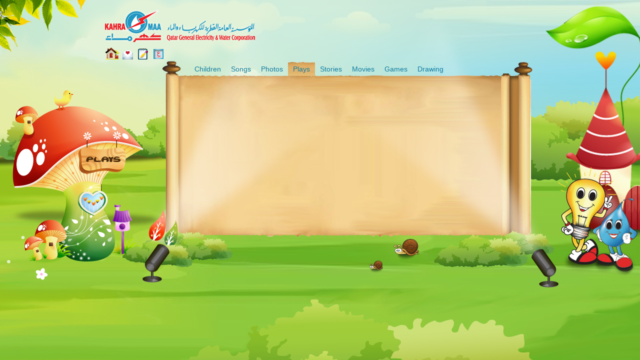

--- FILE ---
content_type: text/html; charset=utf-8
request_url: https://www.km.qa/Tarsheed/Children/Pages/Plays.aspx
body_size: 18284
content:


<!DOCTYPE html PUBLIC "-//W3C//DTD XHTML 1.0 Strict//EN" "http://www.w3.org/TR/xhtml1/DTD/xhtml1-strict.dtd">
<html xmlns:o="urn:schemas-microsoft-com:office:office" __expr-val-dir="ltr" lang="en-us" dir="ltr">
	<head><meta http-equiv="X-UA-Compatible" content="IE=8" /><meta name="GENERATOR" content="Microsoft SharePoint" /><meta name="progid" content="SharePoint.WebPartPage.Document" /><meta http-equiv="Content-Type" content="text/html; charset=utf-8" /><meta http-equiv="Expires" content="0" /><title>
	
	Pages
	Plays

</title><script type="text/javascript" src="/ruxitagentjs_ICA7NVfgqrux_10327251022105625.js" data-dtconfig="rid=RID_1835537939|rpid=1213462346|domain=km.qa|reportUrl=/rb_304c556a-4bbe-4713-93b0-6c429abf3641|app=77d54d13d599287f|owasp=1|featureHash=ICA7NVfgqrux|rdnt=1|uxrgce=1|cuc=d3zy0bmp|mel=100000|expw=1|dpvc=1|lastModification=1765788110081|postfix=d3zy0bmp|tp=500,50,0|srbbv=2|agentUri=/ruxitagentjs_ICA7NVfgqrux_10327251022105625.js"></script><link id="CssLink-7639707eb5ef4511aa52be0f3c437fdd" rel="stylesheet" type="text/css" href="/Style%20Library/en-US/Themable/Core%20Styles/controls15.css"/>
<link id="CssLink-97b6a5cbc7a646319126b96983541793" rel="stylesheet" type="text/css" href="/_layouts/15/1033/styles/corev4.css?rev=tGWGNLV3KJb7BMUl6AN6sA%3D%3DTAG0"/>
<style id="SPThemeHideForms" type="text/css">body {opacity:0 !important}</style>
		<script type="text/javascript">
			var _fV4UI = true;
		</script>
		<script type="text/javascript">// <![CDATA[ 

var g_SPOffSwitches={};
// ]]>
</script>
<script type="text/javascript" src="/_layouts/15/1033/initstrings.js?rev=94%2F8Pzbtowd6g2cd%2FsOoIg%3D%3DTAG0"></script>
<script type="text/javascript" src="/_layouts/15/init.js?rev=eqiUN2EN5Xn%2F2YyfuJQDtA%3D%3DTAG0"></script>
<script type="text/javascript" src="/_layouts/15/theming.js?rev=SuLUbbwTXcxFWOWLFUsOkw%3D%3DTAG0"></script>
<script type="text/javascript" src="/ScriptResource.axd?d=8_pB9NULBBc_2d9Ncj36arc5wN2mIsEBN87892GJPHazVXvjxsKaIJ3axGb_oEF7XQff8c9yvxr75iuddjuIZbgJr6saoDXW_FzsMOvBgy3yUyy3te7VpBgeWVjP4w_8x7TIAq_NsdgocafImmWs_ZDE8gWPuGAcdaGBIGO3nXn3SGJQkytlougKiEBmTciI0&amp;t=ffffffff9a9577e8"></script>
<script type="text/javascript" src="/_layouts/15/blank.js?rev=OqEYlnomw4m5X%2FMg2wSuyA%3D%3DTAG0"></script>
<script type="text/javascript" src="/ScriptResource.axd?d=ew0VcM1QkcUDbbRRTaylNr48mqRJVJef4BNiPF2jtXO17Y45xZ6bPQJ4is6_YmHgdXnDtkZs1T5-B2jffmIiX-OA-OiH2mZkM4m7Ye_-GnDaYB7rKMvB9sFeh6jaKjZcFa_Wbe-Mu9BdT5nFo_Wo_YHBU5DBl-gzx9D_zMwtwC33n56b_OtTKa7mv6yYx4YL0&amp;t=ffffffff9a9577e8"></script>
<script type="text/javascript">RegisterSod("require.js", "\u002f_layouts\u002f15\u002frequire.js?rev=bv3fWJhk0uFGpVwBxnZKNQ\u00253D\u00253DTAG0");</script>
<script type="text/javascript">RegisterSod("strings.js", "\u002f_layouts\u002f15\u002f1033\u002fstrings.js?rev=qTd5Iu3wkfWjQOhKADG18A\u00253D\u00253DTAG0");</script>
<script type="text/javascript">RegisterSod("sp.res.resx", "\u002f_layouts\u002f15\u002f1033\u002fsp.res.js?rev=FnWveYddVjlqQYS2ZBOOzA\u00253D\u00253DTAG0");</script>
<script type="text/javascript">RegisterSod("sp.runtime.js", "\u002f_layouts\u002f15\u002fsp.runtime.js?rev=ieBn\u00252FPr8FuV9095CsVXFdw\u00253D\u00253DTAG0");RegisterSodDep("sp.runtime.js", "sp.res.resx");</script>
<script type="text/javascript">RegisterSod("sp.js", "\u002f_layouts\u002f15\u002fsp.js?rev=Os4G339\u00252BEf5vdNuG9dSWtw\u00253D\u00253DTAG0");RegisterSodDep("sp.js", "sp.runtime.js");RegisterSodDep("sp.js", "sp.ui.dialog.js");RegisterSodDep("sp.js", "sp.res.resx");</script>
<script type="text/javascript">RegisterSod("sp.init.js", "\u002f_layouts\u002f15\u002fsp.init.js?rev=GcX1\u00252BQkwU9iewwepsza2Kw\u00253D\u00253DTAG0");</script>
<script type="text/javascript">RegisterSod("sp.ui.dialog.js", "\u002f_layouts\u002f15\u002fsp.ui.dialog.js?rev=d7y1SiSVwqLJzuIiMAukpg\u00253D\u00253DTAG0");RegisterSodDep("sp.ui.dialog.js", "sp.init.js");RegisterSodDep("sp.ui.dialog.js", "sp.res.resx");</script>
<script type="text/javascript">RegisterSod("core.js", "\u002f_layouts\u002f15\u002fcore.js?rev=OuK8lknoOD37VvjQyOsHrw\u00253D\u00253DTAG0");RegisterSodDep("core.js", "strings.js");</script>
<script type="text/javascript">RegisterSod("core.js", "\u002f_layouts\u002f15\u002fcore.js?rev=OuK8lknoOD37VvjQyOsHrw\u00253D\u00253DTAG0");RegisterSodDep("core.js", "strings.js");</script>
<script type="text/javascript">RegisterSod("clientrenderer.js", "\u002f_layouts\u002f15\u002fclientrenderer.js?rev=Evu1eqGPwP\u00252FeN5ZuIpaSTQ\u00253D\u00253DTAG0");</script>
<script type="text/javascript">RegisterSod("srch.resources.resx", "\u002f_layouts\u002f15\u002f1033\u002fsrch.resources.js?rev=vZPcBJM2l80oZNzRUCRQ4g\u00253D\u00253DTAG0");</script>
<script type="text/javascript">RegisterSod("search.clientcontrols.js", "\u002f_layouts\u002f15\u002fsearch.clientcontrols.js?rev=xgTuNRzK\u00252B28qr6bjGThpIw\u00253D\u00253DTAG0");RegisterSodDep("search.clientcontrols.js", "sp.init.js");RegisterSodDep("search.clientcontrols.js", "clientrenderer.js");RegisterSodDep("search.clientcontrols.js", "srch.resources.resx");</script>
<script type="text/javascript">RegisterSod("sp.search.js", "\u002f_layouts\u002f15\u002fsp.search.js?rev=eMyDf7ZGV6rTjB2sDSdovA\u00253D\u00253DTAG0");RegisterSodDep("sp.search.js", "sp.init.js");RegisterSodDep("sp.search.js", "sp.runtime.js");</script>
<script type="text/javascript">RegisterSod("ajaxtoolkit.js", "\u002f_layouts\u002f15\u002fajaxtoolkit.js?rev=I3jVxnVkBqeUZ\u00252FWA\u00252BgwTLg\u00253D\u00253DTAG0");RegisterSodDep("ajaxtoolkit.js", "search.clientcontrols.js");</script>
<script type="text/javascript">RegisterSod("cui.js", "\u002f_layouts\u002f15\u002fcui.js?rev=ejf8nksDjeL2s1mvUvw77w\u00253D\u00253DTAG0");</script>
<script type="text/javascript">RegisterSod("sp.core.js", "\u002f_layouts\u002f15\u002fsp.core.js?rev=LSKJVyPWTBdDAU6EL2A6kw\u00253D\u00253DTAG0");RegisterSodDep("sp.core.js", "strings.js");RegisterSodDep("sp.core.js", "sp.init.js");RegisterSodDep("sp.core.js", "core.js");</script>
<script type="text/javascript">RegisterSod("mQuery.js", "\u002f_layouts\u002f15\u002fmquery.js?rev=wdHoEUjBno2g0ULGFwFjAg\u00253D\u00253DTAG0");</script>
<script type="text/javascript">RegisterSod("sharing.js", "\u002f_layouts\u002f15\u002fsharing.js?rev=z7dWWrP\u00252FqzzxvtLQKR08Ww\u00253D\u00253DTAG0");RegisterSodDep("sharing.js", "strings.js");RegisterSodDep("sharing.js", "mQuery.js");RegisterSodDep("sharing.js", "clienttemplates.js");RegisterSodDep("sharing.js", "core.js");</script>
<script type="text/javascript">RegisterSod("clienttemplates.js", "\u002f_layouts\u002f15\u002fclienttemplates.js?rev=oZO8iLnMIX278DJXZp9S4A\u00253D\u00253DTAG0");</script>
<script type="text/javascript">RegisterSod("inplview", "\u002f_layouts\u002f15\u002finplview.js?rev=ecdG8BqIlGbfoftF0\u00252FIAZA\u00253D\u00253DTAG0");RegisterSodDep("inplview", "strings.js");RegisterSodDep("inplview", "core.js");RegisterSodDep("inplview", "clienttemplates.js");RegisterSodDep("inplview", "sp.js");</script>
<script type="text/javascript">RegisterSod("ribbon", "\u002f_layouts\u002f15\u002fsp.ribbon.js?rev=wPDmc1LZubpR2Fgk01M8qw\u00253D\u00253DTAG0");RegisterSodDep("ribbon", "strings.js");RegisterSodDep("ribbon", "core.js");RegisterSodDep("ribbon", "sp.core.js");RegisterSodDep("ribbon", "sp.js");RegisterSodDep("ribbon", "cui.js");RegisterSodDep("ribbon", "sp.res.resx");RegisterSodDep("ribbon", "sp.runtime.js");RegisterSodDep("ribbon", "inplview");</script>
<script type="text/javascript">RegisterSod("sp.ui.policy.resources.resx", "\u002f_layouts\u002f15\u002fScriptResx.ashx?culture=en\u00252Dus\u0026name=SP\u00252EUI\u00252EPolicy\u00252EResources\u0026rev=LopfvKm7JrX8nhV05yH1Xw\u00253D\u00253D");</script>
<script type="text/javascript">RegisterSod("mdn.js", "\u002f_layouts\u002f15\u002fmdn.js?rev=n0g\u00252FdHfO24JOLH\u00252FiRZEgQA\u00253D\u00253DTAG0");RegisterSodDep("mdn.js", "sp.init.js");RegisterSodDep("mdn.js", "core.js");RegisterSodDep("mdn.js", "sp.runtime.js");RegisterSodDep("mdn.js", "sp.js");RegisterSodDep("mdn.js", "cui.js");RegisterSodDep("mdn.js", "ribbon");RegisterSodDep("mdn.js", "sp.ui.policy.resources.resx");</script>
<script type="text/javascript">RegisterSod("userprofile", "\u002f_layouts\u002f15\u002fsp.userprofiles.js?rev=J0M1pzLkfDXcJflabMvTYA\u00253D\u00253DTAG0");RegisterSodDep("userprofile", "sp.runtime.js");</script>
<script type="text/javascript">RegisterSod("followingcommon.js", "\u002f_layouts\u002f15\u002ffollowingcommon.js?rev=MgAestdI8p64n4UsP1Xeug\u00253D\u00253DTAG0");RegisterSodDep("followingcommon.js", "strings.js");RegisterSodDep("followingcommon.js", "sp.js");RegisterSodDep("followingcommon.js", "userprofile");RegisterSodDep("followingcommon.js", "core.js");RegisterSodDep("followingcommon.js", "mQuery.js");</script>
<script type="text/javascript">RegisterSod("profilebrowserscriptres.resx", "\u002f_layouts\u002f15\u002f1033\u002fprofilebrowserscriptres.js?rev=qwf69WaVc1mYlJLXqmZmVA\u00253D\u00253DTAG0");</script>
<script type="text/javascript">RegisterSod("sp.ui.mysitecommon.js", "\u002f_layouts\u002f15\u002fsp.ui.mysitecommon.js?rev=5nRJiZWvHP3AB7VS14cjuw\u00253D\u00253DTAG0");RegisterSodDep("sp.ui.mysitecommon.js", "sp.init.js");RegisterSodDep("sp.ui.mysitecommon.js", "sp.runtime.js");RegisterSodDep("sp.ui.mysitecommon.js", "userprofile");RegisterSodDep("sp.ui.mysitecommon.js", "profilebrowserscriptres.resx");</script>
<script type="text/javascript">RegisterSod("browserScript", "\u002f_layouts\u002f15\u002fie55up.js?rev=DI\u00252FQWWhap6s759k\u00252FklnF0g\u00253D\u00253DTAG0");RegisterSodDep("browserScript", "strings.js");</script>
<script type="text/javascript">RegisterSod("datepicker.js", "\u002f_layouts\u002f15\u002fdatepicker.js?rev=8dvNCKf66PXIf\u00252Bw1tiMMxQ\u00253D\u00253DTAG0");RegisterSodDep("datepicker.js", "strings.js");</script>
<script type="text/javascript">RegisterSod("sp.publishing.resources.resx", "\u002f_layouts\u002f15\u002f1033\u002fsp.publishing.resources.js?rev=DMFFOgImevDyKrjkZ97j\u00252FA\u00253D\u00253DTAG0");</script>
<script type="text/javascript">RegisterSod("mediaplayer.js", "\u002f_layouts\u002f15\u002fmediaplayer.js?rev=Pw\u00252BTVD1GS7dI32vhL3TpWA\u00253D\u00253DTAG0");RegisterSodDep("mediaplayer.js", "sp.publishing.resources.resx");</script>
<script type="text/javascript">RegisterSod("WPAdderClass", "\u002f_layouts\u002f15\u002fwpadder.js?rev=cLi8ZAp2DVY4x\u00252BMDFIRWvQ\u00253D\u00253DTAG0");</script>
<script type="text/javascript">RegisterSod("dragdrop.js", "\u002f_layouts\u002f15\u002fdragdrop.js?rev=h\u00252F2Jd5ursJLUu88iNs\u00252FM2A\u00253D\u00253DTAG0");RegisterSodDep("dragdrop.js", "strings.js");</script>
<script type="text/javascript">RegisterSod("quicklaunch.js", "\u002f_layouts\u002f15\u002fquicklaunch.js?rev=yuA4NhRQlmo9X6TJsaidUg\u00253D\u00253DTAG0");RegisterSodDep("quicklaunch.js", "strings.js");RegisterSodDep("quicklaunch.js", "dragdrop.js");</script>
<link type="text/xml" rel="alternate" href="/Tarsheed/Children/_vti_bin/spsdisco.aspx" /><link rel="canonical" href="https://www.km.qa:443/Tarsheed/Children/Pages/Plays.aspx" /><link rel="shortcut icon" href="/theme/favicon.ico" type="image/vnd.microsoft.icon" id="favicon" />
		<script type="text/javascript">
			var site = {
				mode: 'display',
				dir : 'ltr'
			}
		</script>
		
		<script src="/theme/children/js/modernizr-2.6.2-respond-1.1.0.min.js"></script>
		<link rel="stylesheet" href="/theme/children/css/normalize.min.css" /><link rel="stylesheet" href="/theme/children/css/colorbox.css" /><link rel="stylesheet" href="/theme/children/css/kids.css" />

		<script>
			if(site.dir == 'rtl'){
				document.write('<link href="/Theme/children/css/kids-rtl.css" rel="stylesheet" />')
			}
			
			function SwitchLang(){
         var strKeyName = 'LangSwitcher_Setting';
         var strLang  = "ar-SA";
          if (site.dir == 'rtl')           
               strLang = "en-us";

         var date = new Date();
         date.setTime(date.getTime()+(24*60*60*1000));     
         document.cookie = strKeyName + "=" + strLang + "; expires=" + date.toGMTString();
         location.reload(true);
       }

		</script>
<!--[if gte IE 8]>
	<style type="text/css">
	body #s4-workspace{
	min-height:1000px!important;
}

	</style>
<![endif]-->
	<style type="text/css">
	.s4-skipribbonshortcut { display:none; }

</style></head>
	<body scroll="no" class="seattle">
		<form method="post" action="./Plays.aspx" onsubmit="javascript:return WebForm_OnSubmit();" id="aspnetForm">
<div class="aspNetHidden">
<input type="hidden" name="_wpcmWpid" id="_wpcmWpid" value="" />
<input type="hidden" name="wpcmVal" id="wpcmVal" value="" />
<input type="hidden" name="MSOWebPartPage_PostbackSource" id="MSOWebPartPage_PostbackSource" value="" />
<input type="hidden" name="MSOTlPn_SelectedWpId" id="MSOTlPn_SelectedWpId" value="" />
<input type="hidden" name="MSOTlPn_View" id="MSOTlPn_View" value="0" />
<input type="hidden" name="MSOTlPn_ShowSettings" id="MSOTlPn_ShowSettings" value="False" />
<input type="hidden" name="MSOGallery_SelectedLibrary" id="MSOGallery_SelectedLibrary" value="" />
<input type="hidden" name="MSOGallery_FilterString" id="MSOGallery_FilterString" value="" />
<input type="hidden" name="MSOTlPn_Button" id="MSOTlPn_Button" value="none" />
<input type="hidden" name="__EVENTTARGET" id="__EVENTTARGET" value="" />
<input type="hidden" name="__EVENTARGUMENT" id="__EVENTARGUMENT" value="" />
<input type="hidden" name="__REQUESTDIGEST" id="__REQUESTDIGEST" value="noDigest" />
<input type="hidden" name="MSOSPWebPartManager_DisplayModeName" id="MSOSPWebPartManager_DisplayModeName" value="Browse" />
<input type="hidden" name="MSOSPWebPartManager_ExitingDesignMode" id="MSOSPWebPartManager_ExitingDesignMode" value="false" />
<input type="hidden" name="MSOWebPartPage_Shared" id="MSOWebPartPage_Shared" value="" />
<input type="hidden" name="MSOLayout_LayoutChanges" id="MSOLayout_LayoutChanges" value="" />
<input type="hidden" name="MSOLayout_InDesignMode" id="MSOLayout_InDesignMode" value="" />
<input type="hidden" name="_wpSelected" id="_wpSelected" value="" />
<input type="hidden" name="_wzSelected" id="_wzSelected" value="" />
<input type="hidden" name="MSOSPWebPartManager_OldDisplayModeName" id="MSOSPWebPartManager_OldDisplayModeName" value="Browse" />
<input type="hidden" name="MSOSPWebPartManager_StartWebPartEditingName" id="MSOSPWebPartManager_StartWebPartEditingName" value="false" />
<input type="hidden" name="MSOSPWebPartManager_EndWebPartEditing" id="MSOSPWebPartManager_EndWebPartEditing" value="false" />
<input type="hidden" name="_maintainWorkspaceScrollPosition" id="_maintainWorkspaceScrollPosition" value="0" />
<input type="hidden" name="__VIEWSTATE" id="__VIEWSTATE" value="/[base64]" />
</div>

<script type="text/javascript">
//<![CDATA[
var theForm = document.forms['aspnetForm'];
if (!theForm) {
    theForm = document.aspnetForm;
}
function __doPostBack(eventTarget, eventArgument) {
    if (!theForm.onsubmit || (theForm.onsubmit() != false)) {
        theForm.__EVENTTARGET.value = eventTarget;
        theForm.__EVENTARGUMENT.value = eventArgument;
        theForm.submit();
    }
}
//]]>
</script>


<script src="/WebResource.axd?d=_F22c0cdsk-96AzBvmRkxed1gaa-3WXXmYD65tdxED3KbUZNO5tnmsXlejcfahr9gF4kMKOuz3r46Yxn-3w1pMM22_IzLx_EjAv6sE1fXS81&amp;t=637100914445053551" type="text/javascript"></script>


<script type="text/javascript">
//<![CDATA[
var MSOWebPartPageFormName = 'aspnetForm';
var g_presenceEnabled = true;
var g_wsaEnabled = false;

var g_correlationId = '6c54eda1-d206-e0ce-7b0d-9da9a736d21e';
var g_wsaQoSEnabled = false;
var g_wsaQoSDataPoints = [];
var g_wsaRUMEnabled = false;
var g_wsaLCID = 1033;
var g_wsaListTemplateId = 850;
var g_wsaSiteTemplateId = 'BLANKINTERNET#2';
var _spPageContextInfo={"webServerRelativeUrl":"/Tarsheed/Children","webAbsoluteUrl":"https://www.km.qa/Tarsheed/Children","viewId":"","listId":"{58bef4bb-8ca6-447f-b945-2ef6aaa7cd87}","listPermsMask":{"High":16,"Low":196673},"listUrl":"/Tarsheed/Children/Pages","listTitle":"Pages","listBaseTemplate":850,"viewOnlyExperienceEnabled":false,"blockDownloadsExperienceEnabled":false,"idleSessionSignOutEnabled":false,"cdnPrefix":"","siteAbsoluteUrl":"https://www.km.qa","siteId":"{6a803855-7f4d-4d9b-885c-bd9d33500b5a}","showNGSCDialogForSyncOnTS":false,"supportPoundStorePath":true,"supportPercentStorePath":true,"siteSubscriptionId":null,"CustomMarkupInCalculatedFieldDisabled":true,"AllowCustomMarkupInCalculatedField":false,"isSPO":false,"farmLabel":null,"serverRequestPath":"/Tarsheed/Children/Pages/Plays.aspx","layoutsUrl":"_layouts/15","webId":"{8ccacae5-dcf0-4300-8c43-5a204475353c}","webTitle":"Children","webTemplate":"53","webTemplateConfiguration":"BLANKINTERNET#2","webDescription":"","tenantAppVersion":"0","isAppWeb":false,"webLogoUrl":"/PublishingImages/logo.png","webLanguage":1033,"currentLanguage":1033,"currentUICultureName":"en-US","currentCultureName":"en-US","currentCultureLCID":1033,"env":null,"nid":0,"fid":0,"serverTime":"2026-01-15T19:20:13.9127058Z","siteClientTag":"700$$16.0.10417.20037","crossDomainPhotosEnabled":false,"openInClient":false,"Has2019Era":true,"webUIVersion":15,"webPermMasks":{"High":16,"Low":196673},"pageListId":"{58bef4bb-8ca6-447f-b945-2ef6aaa7cd87}","pageItemId":6,"pagePermsMask":{"High":16,"Low":196673},"pagePersonalizationScope":1,"userEmail":"","userId":0,"userLoginName":null,"userDisplayName":null,"isAnonymousUser":true,"isAnonymousGuestUser":false,"isEmailAuthenticationGuestUser":false,"isExternalGuestUser":false,"systemUserKey":null,"alertsEnabled":true,"siteServerRelativeUrl":"/","allowSilverlightPrompt":"True","themeCacheToken":"/Tarsheed/Children:/_catalogs/theme/Themed/5F2BD5F3:26:","themedCssFolderUrl":"/_catalogs/theme/Themed/5F2BD5F3","themedImageFileNames":{"spcommon.png":"spcommon-B35BB0A9.themedpng?ctag=26","ellipsis.11x11x32.png":"ellipsis.11x11x32-2F01F47D.themedpng?ctag=26","O365BrandSuite.95x30x32.png":"O365BrandSuite.95x30x32-C212E2FD.themedpng?ctag=26","socialcommon.png":"socialcommon-6F3394A9.themedpng?ctag=26","spnav.png":"spnav-230C537D.themedpng?ctag=26"},"modernThemingEnabled":true,"isSiteAdmin":false,"ExpFeatures":[480216468,1884350801,1158731092,62197791,538521105,335811073,4194306,34614301,268500996,-1946025984,28445328,-2147475455,134291456,65536,288,950272,1282,808326148,134217873,0,0,-1073217536,545285252,18350656,-467402752,6291457,-2147483644,1074794496,-1728053184,1845537108,622628,4102,0,0,0,0,0,0,0,0,0,0,0,0,0,0,0],"killSwitches":{},"InternalValidAuthorities":["www.kahramaa.qa","kahramaa.qa","kahramaa.com.qa","smart.km.qa","km.com.qa","km.com.qa","www.km.qa","km.qa:90","www.km.com.qa:90","www.km.com.qa:90","172.30.2.36","km.com.qa:90","www.km.qa:90","hqinterprdw3","www.km.com.qa","km.qa","km.qa:90","www.km.qa","hqinterprdw4","www.km.com.qa","hqinterprdw4:2525","hqinterprdw4:3535"],"CorrelationId":"6c54eda1-d206-e0ce-7b0d-9da9a736d21e","hasManageWebPermissions":false,"isNoScriptEnabled":false,"groupId":null,"groupHasHomepage":true,"groupHasQuickLaunchConversationsLink":false,"departmentId":null,"hubSiteId":null,"hasPendingWebTemplateExtension":false,"isHubSite":false,"isWebWelcomePage":false,"siteClassification":"","hideSyncButtonOnODB":false,"showNGSCDialogForSyncOnODB":false,"sitePagesEnabled":false,"sitePagesFeatureVersion":0,"DesignPackageId":"00000000-0000-0000-0000-000000000000","groupType":null,"groupColor":"#ee0410","siteColor":"#ee0410","headerEmphasis":0,"navigationInfo":null,"guestsEnabled":false,"MenuData":{"SignInUrl":"/Tarsheed/Children/_layouts/15/Authenticate.aspx?Source=%2FTarsheed%2FChildren%2FPages%2FPlays%2Easpx"},"RecycleBinItemCount":-1,"PublishingFeatureOn":true,"PreviewFeaturesEnabled":false,"disableAppViews":false,"disableFlows":false,"serverRedirectedUrl":null,"formDigestValue":"0x127D10728CD67515EB4645F247601C7699CB979515BC5B75B38DA1F8AB67994FB6BF73F45CA909E99436836F4060A2D13B4FE065636391E375DF82D5C9D35AAD,15 Jan 2026 19:20:13 -0000","maximumFileSize":10240,"formDigestTimeoutSeconds":1800,"canUserCreateMicrosoftForm":false,"canUserCreateVisioDrawing":true,"readOnlyState":null,"isTenantDevSite":false,"preferUserTimeZone":false,"userTimeZoneData":null,"userTime24":false,"userFirstDayOfWeek":null,"webTimeZoneData":null,"webTime24":false,"webFirstDayOfWeek":null,"isSelfServiceSiteCreationEnabled":null,"alternateWebAppHost":"","aadTenantId":"","aadUserId":"","aadInstanceUrl":"","msGraphEndpointUrl":"https://","allowInfectedDownload":true};_spPageContextInfo.updateFormDigestPageLoaded=new Date();_spPageContextInfo.clientServerTimeDelta=new Date(_spPageContextInfo.serverTime)-new Date();if(typeof(define)=='function'){define('SPPageContextInfo',[],function(){return _spPageContextInfo;});}
                            function DoCallBack(filterText)
                            {WebForm_DoCallback('ctl00$m$g_5de22c17_1659_4172_b2bf_0beb09437ac7',filterText,UpdateFilterCallback,0,CallBackError,true)
                            }
                            function CallBackError(result, clientsideString)
                            {                
                            }
                        var L_Menu_BaseUrl="/Tarsheed/Children";
var L_Menu_LCID="1033";
var L_Menu_SiteTheme="null";
document.onreadystatechange=fnRemoveAllStatus; function fnRemoveAllStatus(){removeAllStatus(true)};var dlc_fvsi = {"DefaultViews":[],"ViewUrls":[],"WebUrl":"\/Tarsheed\/Children"};
function _spNavigateHierarchy(nodeDiv, dataSourceId, dataPath, url, listInContext, type) {

    CoreInvoke('ProcessDefaultNavigateHierarchy', nodeDiv, dataSourceId, dataPath, url, listInContext, type, document.forms.aspnetForm, "", "\u002fTarsheed\u002fChildren\u002fPages\u002fPlays.aspx");

}
Flighting.ExpFeatures = [480216468,1884350801,1158731092,62197791,538521105,335811073,4194306,34614301,268500996,-1946025984,28445328,-2147475455,134291456,65536,288,950272,1282,808326148,134217873,0,0,-1073217536,545285252,18350656,-467402752,6291457,-2147483644,1074794496,-1728053184,1845537108,622628,4102,0,0,0,0,0,0,0,0,0,0,0,0,0,0,0]; (function()
{
    if(typeof(window.SP) == "undefined") window.SP = {};
    if(typeof(window.SP.YammerSwitch) == "undefined") window.SP.YammerSwitch = {};

    var ysObj = window.SP.YammerSwitch;
    ysObj.IsEnabled = false;
    ysObj.TargetYammerHostName = "www.yammer.com";
} )(); var _spWebPartComponents = new Object();//]]>
</script>

<script src="/_layouts/15/blank.js?rev=OqEYlnomw4m5X%2FMg2wSuyA%3D%3DTAG0" type="text/javascript"></script>
<script type="text/javascript">
//<![CDATA[
window.SPThemeUtils && SPThemeUtils.RegisterCssReferences([{"Url":"\u002fStyle Library\u002fen-US\u002fThemable\u002fCore Styles\u002fcontrols15.css","OriginalUrl":"\u002fStyle Library\u002fen-US\u002fThemable\u002fCore Styles\u002fcontrols15.css","Id":"CssLink-7639707eb5ef4511aa52be0f3c437fdd","ConditionalExpression":"","After":"","RevealToNonIE":"false"},{"Url":"\u002f_layouts\u002f15\u002f1033\u002fstyles\u002fcorev4.css?rev=tGWGNLV3KJb7BMUl6AN6sA\u00253D\u00253DTAG0","OriginalUrl":"\u002f_layouts\u002f15\u002f1033\u002fstyles\u002fcorev4.css?rev=tGWGNLV3KJb7BMUl6AN6sA\u00253D\u00253DTAG0","Id":"CssLink-97b6a5cbc7a646319126b96983541793","ConditionalExpression":"","After":"","RevealToNonIE":"false"}]);
(function(){

        if (typeof(_spBodyOnLoadFunctions) === 'undefined' || _spBodyOnLoadFunctions === null) {
            return;
        }
        _spBodyOnLoadFunctions.push(function() {
            SP.SOD.executeFunc('core.js', 'FollowingDocument', function() { FollowingDocument(); });
        });
    })();(function(){

        if (typeof(_spBodyOnLoadFunctions) === 'undefined' || _spBodyOnLoadFunctions === null) {
            return;
        }
        _spBodyOnLoadFunctions.push(function() {
            SP.SOD.executeFunc('core.js', 'FollowingCallout', function() { FollowingCallout(); });
        });
    })();if (typeof(DeferWebFormInitCallback) == 'function') DeferWebFormInitCallback();function WebForm_OnSubmit() {
UpdateFormDigest('\u002fTarsheed\u002fChildren', 1440000);
                    var workspaceElem = GetCachedElement("s4-workspace");
                    if (workspaceElem != null)
                    {
                        var scrollElem = GetCachedElement("_maintainWorkspaceScrollPosition");
                        if (scrollElem != null)
                        {
                            scrollElem.value = workspaceElem.scrollTop;
                        }
                    };
                if (typeof(_spFormOnSubmitWrapper) != 'undefined') {return _spFormOnSubmitWrapper();} else {return true;};
return true;
}
//]]>
</script>

<div class="aspNetHidden">

	<input type="hidden" name="__VIEWSTATEGENERATOR" id="__VIEWSTATEGENERATOR" value="BAB98CB3" />
	<input type="hidden" name="__SCROLLPOSITIONX" id="__SCROLLPOSITIONX" value="0" />
	<input type="hidden" name="__SCROLLPOSITIONY" id="__SCROLLPOSITIONY" value="0" />
</div>
			<script type="text/javascript">
//<![CDATA[
Sys.WebForms.PageRequestManager._initialize('ctl00$ScriptManager', 'aspnetForm', ['fctl00$WebPartAdderUpdatePanel',''], [], ['ctl00$WebPartAdder',''], 90, 'ctl00');
//]]>
</script>


			

			<noscript><div class='noindex'>You may be trying to access this site from a secured browser on the server. Please enable scripts and reload this page.</div></noscript>
			<div id="TurnOnAccessibility" style="display:none" class="s4-notdlg noindex">
				<a id="linkTurnOnAcc" href="#" class="ms-TurnOnAcc" onclick="SetIsAccessibilityFeatureEnabled(true);UpdateAccessibilityUI();document.getElementById('linkTurnOffAcc').focus();return false;">
				Turn on more accessible mode</a>
			</div>
			<div id="TurnOffAccessibility" style="display:none" class="s4-notdlg noindex">
				<a id="linkTurnOffAcc" href="#" class="ms-TurnOffAcc" onclick="SetIsAccessibilityFeatureEnabled(false);UpdateAccessibilityUI();document.getElementById('linkTurnOnAcc').focus();return false;">
				Turn off more accessible mode</a>
			</div>
			<div class="s4-notdlg s4-skipribbonshortcut noindex">
				<a href="javascript:;" onclick="javascript:this.href=&#39;#startNavigation&#39;;" class="ms-SkiptoNavigation" accesskey="Y">
				Skip Ribbon Commands</a>
			</div>
			<div class="s4-notdlg noindex">
				<a href="javascript:;" onclick="javascript:this.href=&#39;#mainContent&#39;;" class="ms-SkiptoMainContent" accesskey="X">
				Skip to main content</a>
			</div>
			<a id="HiddenAnchor" href="javascript:;" style="display:none;"></a>
			

			<!-- Ribbon Start -->
			<div id="s4-ribbonrow" class="s4-pr s4-ribbonrowhidetitle" style="display:none">
				<div id="s4-ribboncont">
					<div class='ms-cui-ribbonTopBars'><div class='ms-cui-topBar1'></div><div class='ms-cui-topBar2'><div id='RibbonContainer-TabRowLeft' class='ms-cui-TabRowLeft ms-siteactionscontainer s4-notdlg'>
							<span class="ms-siteactionsmenu" id="siteactiontd">
								
							</span>
							
								<span class="s4-breadcrumb-anchor"><span class="s4-clust" style="height:16;width:16;position:relative;display:inline-block;overflow:hidden;"><a id="GlobalBreadCrumbNavPopout-anchor" onclick="CoreInvoke(&#39;callOpenBreadcrumbMenu&#39;, event, &#39;GlobalBreadCrumbNavPopout-anchor&#39;, &#39;GlobalBreadCrumbNavPopout-menu&#39;, &#39;GlobalBreadCrumbNavPopout-img&#39;, &#39;s4-breadcrumb-anchor-open&#39;, &#39;ltr&#39;, &#39;&#39;, false); return false;" onmouseover="" onmouseout="" title="Navigate Up" href="javascript:;" style="display:inline-block;height:16px;width:16px;"><img src="/_layouts/images/fgimg.png" alt="Navigate Up" style="border-width:0;position:absolute;left:-0px !important;top:-112px !important;" /></a></span></span><div class="ms-popoutMenu s4-breadcrumb-menu" id="GlobalBreadCrumbNavPopout-menu" style="display:none;">
									<div class="s4-breadcrumb-top">
										<span class="s4-breadcrumb-header">This page location is:</span>
									</div>
									
	<ul class="s4-breadcrumb">
	<li class="s4-breadcrumbRootNode"><span class="s4-breadcrumb-arrowcont"><span style="height:16px;width:16px;position:relative;display:inline-block;overflow:hidden;" class="s4-clust s4-breadcrumb"><img src="/_layouts/16/images/fgimg.png" alt="" style="position:absolute;left:-0px !important;top:-353px !important;" /></span></span><a title="Qatar General Electricity &amp; water Corporation - المؤسسة العامة القطرية للكهرباء والماء" class="s4-breadcrumbRootNode" href="/Pages/default.aspx">Home</a><ul class="s4-breadcrumbRootNode"><li class="s4-breadcrumbNode"><span class="s4-breadcrumb-arrowcont"><span style="height:16px;width:16px;position:relative;display:inline-block;overflow:hidden;" class="s4-clust s4-breadcrumb"><img src="/_layouts/16/images/fgimg.png" alt="" style="position:absolute;left:-0px !important;top:-353px !important;" /></span></span><a class="s4-breadcrumbNode" href="/Tarsheed/Pages/Tarsheed.aspx">Tarsheed</a><ul class="s4-breadcrumbNode"><li class="s4-breadcrumbNode"><span class="s4-breadcrumb-arrowcont"><span style="height:16px;width:16px;position:relative;display:inline-block;overflow:hidden;" class="s4-clust s4-breadcrumb"><img src="/_layouts/16/images/fgimg.png" alt="" style="position:absolute;left:-0px !important;top:-353px !important;" /></span></span><a class="s4-breadcrumbNode" href="/Tarsheed/Children/Pages/default.aspx">Children</a><ul class="s4-breadcrumbNode"><li class="s4-breadcrumbCurrentNode"><span class="s4-breadcrumb-arrowcont"><span style="height:16px;width:16px;position:relative;display:inline-block;overflow:hidden;" class="s4-clust s4-breadcrumb"><img src="/_layouts/16/images/fgimg.png" alt="" style="position:absolute;left:-0px !important;top:-353px !important;" /></span></span><span class="s4-breadcrumbCurrentNode">Plays</span></li></ul></li></ul></li></ul></li>
</ul>

								</div>
								<div class="s4-die">
									
								</div>
							
							</div><div id='RibbonContainer-TabRowRight' class='ms-cui-TabRowRight s4-trc-container s4-notdlg'>
							

							<a href="#" tabindex="-1" style="display:none"></a>
							<a href="#" tabindex="-1" style="display:none"></a>
							<div class="s4-trc-container-menu">
								<div>
									
<a id="ctl00_IdWelcome_ExplicitLogin" class="ms-signInLink" href="https://www.km.qa/Tarsheed/Children/_layouts/15/Authenticate.aspx?Source=%2FTarsheed%2FChildren%2FPages%2FPlays%2Easpx" style="display:inline-block;">Sign In</a>

									<script type="text/javascript">// <![CDATA[ 


// <![CDATA[
function OnSelectionChange(value)
{
	document.cookie = "lcid=" + value + ";path=/";
	window.location.reload(false);
}
// ]]>
// ]]>
</script>


								</div>
							</div>
							
							<span>
								<span class="s4-devdashboard">
									
								</span>
							</span>
							</div></div></div>
				</div>

				<div id="notificationArea" class="s4-noti"></div>
				
				
					<span id="ctl00_SPNavigation_ctl00_publishingRibbon"></span>

				
				
				<div id="WebPartAdderUpdatePanelContainer">
					<div id="ctl00_WebPartAdderUpdatePanel">
	
							<span id="ctl00_WebPartAdder"></span>
						
</div>
				</div>
			</div>
			<!-- Ribbon End -->

			
			
			<div id="s4-statusbarcontainer">
				<div id="pageStatusBar" class="s4-status-s1"></div>
			</div>
			
			<!-- Loader -->
			<div id="loader">
			</div>
			<!-- //Loader -->

			<div id="s4-workspace">
				<div id="s4-bodyContainer">
					
					<!-- 
						Title row 
						Title row will be hidden in the display mode
					 -->
					<div id="s4-titlerow" class="s4-pr s4-notdlg s4-titlerowhidetitle">
						<div class="s4-title s4-lp">
							<div class="s4-title-inner">
								<table class="s4-titletable" cellspacing="0">
									<tbody>
										<tr>
											<td class="s4-titlelogo">
												<a id="ctl00_onetidProjectPropertyTitleGraphic" href="/Tarsheed/Children/">
													<img id="ctl00_onetidHeadbnnr2" name="onetidHeadbnnr0" src="/PublishingImages/logo.png" alt="Children" />
												</a>
											</td>
											<td class="s4-titletext">
												<h1 name="onetidProjectPropertyTitle">
													
														<a id="ctl00_PlaceHolderSiteName_onetidProjectPropertyTitle" xenforcedminimumwidth="" href="/Tarsheed/Children/" style="width: 14px; display: inline-block">
															Children</a>
													
												</h1>
												<span id="onetidPageTitleSeparator" class="s4-nothome s4-bcsep s4-titlesep">
													<span><span style="height:16px;width:16px;position:relative;display:inline-block;overflow:hidden;"><img src="/_layouts/15/images/spcommon.png?rev=43#ThemeKey=spcommon" alt=":" style="position:absolute;left:-109px !important;top:-232px !important;" /></span></span>
												</span>
												<h2>
													
		
	Plays

												</h2>
												<div class="s4-pagedescription" tabindex="0">
													
	

												</div>
											</td>
											<td class="s4-socialdata-notif">
												
											</td>
										</tr>
									</tbody>
								</table>
							</div>
						</div>
						
						<div id="s4-topheader2" class="s4-pr s4-notdlg">
							<a name="startNavigation"></a>
							
							<div id="s4-searcharea" class="s4-search s4-rp">
								
									<div class="ms-webpart-chrome ms-webpart-chrome-fullWidth ">
	<div WebPartID="00000000-0000-0000-0000-000000000000" HasPers="true" id="WebPartWPQ1" width="100%" class="ms-WPBody " OnlyForMePart="true" allowDelete="false" style="" ><div componentid="ctl00_PlaceHolderSearchArea_SmallSearchInputBox1_csr" id="ctl00_PlaceHolderSearchArea_SmallSearchInputBox1_csr"><div id="SearchBox" name="Control"><div class="ms-srch-sb ms-srch-sb-border" id="ctl00_PlaceHolderSearchArea_SmallSearchInputBox1_csr_sboxdiv"><input type="search" value="Search..." maxlength="2048" title="Search..." id="ctl00_PlaceHolderSearchArea_SmallSearchInputBox1_csr_sbox" autocomplete="off" autocorrect="off" onkeypress="EnsureScriptFunc('Search.ClientControls.js', 'Srch.U', function() {if (Srch.U.isEnterKey(String.fromCharCode(event.keyCode))) {$find('ctl00_PlaceHolderSearchArea_SmallSearchInputBox1_csr').search($get('ctl00_PlaceHolderSearchArea_SmallSearchInputBox1_csr_sbox').value);return Srch.U.cancelEvent(event);}})" onkeydown="EnsureScriptFunc('Search.ClientControls.js', 'Srch.U', function() {var ctl = $find('ctl00_PlaceHolderSearchArea_SmallSearchInputBox1_csr');ctl.activateDefaultQuerySuggestionBehavior();})" onfocus="EnsureScriptFunc('Search.ClientControls.js', 'Srch.U', function() {var ctl = $find('ctl00_PlaceHolderSearchArea_SmallSearchInputBox1_csr');ctl.hidePrompt();ctl.setBorder(true);})" onblur="EnsureScriptFunc('Search.ClientControls.js', 'Srch.U', function() {var ctl = $find('ctl00_PlaceHolderSearchArea_SmallSearchInputBox1_csr'); if (ctl){ ctl.showPrompt(); ctl.setBorder(false);}})" class="ms-textSmall ms-srch-sb-prompt ms-helperText" role="combobox" aria-owns="ctl00_PlaceHolderSearchArea_SmallSearchInputBox1_csr_AutoCompList" aria-haspopup="true" aria-autocomplete="list" aria-expanded="false" /><a title="Search" role="button" class="ms-srch-sb-searchLink" id="ctl00_PlaceHolderSearchArea_SmallSearchInputBox1_csr_SearchLink" onclick="EnsureScriptFunc('Search.ClientControls.js', 'Srch.U', function() {$find('ctl00_PlaceHolderSearchArea_SmallSearchInputBox1_csr').search($get('ctl00_PlaceHolderSearchArea_SmallSearchInputBox1_csr_sbox').value);})" href="javascript: {}" aria-label="Search"><img src="/_layouts/15/images/searchresultui.png?rev=43#ThemeKey=searchresultui" class="ms-srch-sb-searchImg" id="searchImg" alt="Search" /></a><div class="ms-qSuggest-container ms-shadow" id="AutoCompContainer"><div id="ctl00_PlaceHolderSearchArea_SmallSearchInputBox1_csr_AutoCompList" role="listbox" aria-label="Suggestions"></div></div></div></div></div><noscript><div id="ctl00_PlaceHolderSearchArea_SmallSearchInputBox1_noscript">It looks like your browser does not have JavaScript enabled. Please turn on JavaScript and try again.</div></noscript><div id="ctl00_PlaceHolderSearchArea_SmallSearchInputBox1">

	</div><div class="ms-clear"></div></div>
</div>
								
								<span class="s4-help">
									<span style="height:17px;width:17px;position:relative;display:inline-block;overflow:hidden;"
									class="s4-clust">
										<a href="../../../_catalogs/masterpage/#" id="ctl00_TopHelpLink" style="height:17px;width:17px;display:inline-block;" onclick="TopHelpButtonClick(&#39;HelpHome&#39;);return false" accesskey="6" title="Help (new window)"><img src="/_layouts/images/fgimg.png" style="left:-0px !important;top:-309px !important;position:absolute;" align="absmiddle" border="0" alt="Help (new window)" /></a>
									</span>
								</span>
							</div>
							
							<div class="s4-rp s4-app"></div>
							
							<!-- TOP NAV location -->
							
						</div>
					</div>
					<!-- Title row END -->



					
					<div id="s4-mainarea" class="s4-pr s4-widecontentarea">
						
						
						<!-- 
							Left Panel Start
							The left panel is hidden 
						 -->
						<div id="s4-leftpanel" class="s4-notdlg">
							<div id="s4-leftpanel-content">
								
								
								
								
								
									<div class="ms-quicklaunchouter">
										<div class="ms-quickLaunch">
											

											
											<div id="ctl00_PlaceHolderLeftNavBar_QuickLaunchNavigationManager" class="ms-quicklaunch-navmgr">
	
												<div>
													
													
															<div id="zz1_V4QuickLaunchMenu" class="s4-ql noindex ms-core-listMenu-verticalBox">
		<ul id="zz2_RootAspMenu" class="root ms-core-listMenu-root static">
			<li class="static selected"><a class="static selected menu-item ms-core-listMenu-item ms-displayInline ms-core-listMenu-selected ms-navedit-linkNode" href="/Tarsheed/Children/Pages/Plays.aspx"><span class="additional-background ms-navedit-flyoutArrow"><span class="menu-item-text">Plays</span><span class="ms-hidden">Currently selected</span></span></a></li><li class="static"><a class="static menu-item ms-core-listMenu-item ms-displayInline ms-navedit-linkNode" href="/Tarsheed/Children/Pages/Songs.aspx"><span class="additional-background ms-navedit-flyoutArrow"><span class="menu-item-text">Songs</span></span></a></li><li class="static"><a class="static menu-item ms-core-listMenu-item ms-displayInline ms-navedit-linkNode" href="/Tarsheed/Children/Pages/VideoGallery.aspx"><span class="additional-background ms-navedit-flyoutArrow"><span class="menu-item-text">Video Gallery</span></span></a></li><li class="static"><a class="static menu-item ms-core-listMenu-item ms-displayInline ms-navedit-linkNode" href="/Tarsheed/Children/Pages/PhotoGallery.aspx"><span class="additional-background ms-navedit-flyoutArrow"><span class="menu-item-text">Photo Gallery</span></span></a></li><li class="static"><a class="static menu-item ms-core-listMenu-item ms-displayInline ms-navedit-linkNode" href="/Tarsheed/Children/Pages/Drawing.aspx"><span class="additional-background ms-navedit-flyoutArrow"><span class="menu-item-text">Drawing and Coloring</span></span></a></li><li class="static"><a class="static menu-item ms-core-listMenu-item ms-displayInline ms-navedit-linkNode" href="/Tarsheed/Children/Pages/Games.aspx"><span class="additional-background ms-navedit-flyoutArrow"><span class="menu-item-text">Games</span></span></a></li><li class="static"><a class="static menu-item ms-core-listMenu-item ms-displayInline ms-navedit-linkNode" href="/Tarsheed/Children/Pages/EmailUs.aspx"><span class="additional-background ms-navedit-flyoutArrow"><span class="menu-item-text">Email Us</span></span></a></li><li class="static"><a class="static menu-item ms-core-listMenu-item ms-displayInline ms-navedit-linkNode" href="/Tarsheed/Children/Pages/SendRequest.aspx"><span class="additional-background ms-navedit-flyoutArrow"><span class="menu-item-text">Send Request</span></span></a></li>
		</ul>
	</div>
														
												</div>
											
</div>

											
													
												

											
												
												
														<ul class="s4-specialNavLinkList">
															<li>
																
															</li>
															<li>
																
															</li>
														</ul>
													
											
										</div>
									</div>
								
							</div>
						</div>
						<!-- Left Panel End -->


						<!-- Logo -->
						<div id="logoSection">
							<div class="inner-width">
								<a class="logo" href="/">

                         <img id="ctl00_onetidHeadbnnr10" src="/PublishingImages/logo.png" alt="Children" />

                          </a>


								<!-- Top Links -->
								<div class="toplinks">
									<a href="/" id="toplink-home" title="Main Home Page"><img src="/theme/children/img/link-home.png" alt="" /></a>
				                    <a href="../Pages/EmailUs.aspx" id="toplink-emailus" title="Email Us"><img src="/theme/children/img/link-contact.png" alt="" /></a>
				                    <a href="../Pages/SendRequest.aspx" id="toplink-sendrequests" title="Send Requests"><img src="/theme/children/img/link-note.png" alt="" /></a>
									
									<script>
			                            if(site.dir == 'rtl'){
			                                document.write('<a href="javascript:SwitchLang()"><img src="/theme/children/img/ar/link-e.png" alt="" /></a>');
			                            }else{
			                                document.write('<a href="javascript:SwitchLang()"><img src="/theme/children/img/en/link-e.png" alt="" /></a>');
			                            }
			                        </script> 

									<!-- <a href="#" onclick="window.location = 'javascript:OnSelectionChange(1033);'"><img src="/theme/children/img/link-e.png" alt="" /></a> -->
								</div>	
							</div>
						</div>
						

						<div class="no-s4-ca s4-ca-dlgNoRibbon" id="MSO_ContentTable">
							
							<div class='no-s4-ba'>
								<div class='ms-bodyareacell'>
									<div id="ctl00_MSO_ContentDiv">
										<a name="mainContent"></a>


										
										<div class="page-content">	
											
											<!-- Top Navigation -->
											<!--
											<div id="topnav" class="no-s4-lp no-s4-toplinks">
												<div id="zz3_TopNavigationMenuV4" class="no-s4-tn noindex ms-core-listMenu-horizontalBox">
	<ul id="zz4_RootAspMenu" class="root ms-core-listMenu-root static">
		<li class="static"><a class="static menu-item ms-core-listMenu-item ms-displayInline ms-navedit-linkNode" title="Qatar General Electricity &amp; water Corporation - المؤسسة العامة القطرية للكهرباء والماء" href="/Pages/default.aspx" accesskey="1"><span class="additional-background ms-navedit-flyoutArrow"><span class="menu-item-text">Home</span></span></a><ul class="static">
			<li class="static"><a class="static menu-item ms-core-listMenu-item ms-displayInline ms-navedit-linkNode" href="/AboutUs/Pages/default.aspx"><span class="additional-background ms-navedit-flyoutArrow"><span class="menu-item-text">About Us</span></span></a></li><li class="static"><a class="static menu-item ms-core-listMenu-item ms-displayInline ms-navedit-linkNode" href="/MediaCenter/Pages/default.aspx"><span class="additional-background ms-navedit-flyoutArrow"><span class="menu-item-text">Media Center</span></span></a></li><li class="static dynamic-children"><a class="static dynamic-children menu-item ms-core-listMenu-item ms-displayInline ms-navedit-linkNode" href="/Business/Pages/default.aspx"><span aria-haspopup="true" class="additional-background ms-navedit-flyoutArrow dynamic-children"><span class="menu-item-text">Business</span></span></a><ul aria-hidden="true" class="dynamic">
				<li class="dynamic"><a class="dynamic menu-item ms-core-listMenu-item ms-displayInline ms-navedit-linkNode" title="Company Account " href="/Business/MyAccount/Pages/default.aspx"><span class="additional-background ms-navedit-flyoutArrow"><span class="menu-item-text">Company Profile</span></span></a></li><li class="dynamic"><a class="dynamic menu-item ms-core-listMenu-item ms-displayInline ms-navedit-linkNode" title="supplierQuestions" href="/Business/Pages/supplierQuestions.aspx"><span class="additional-background ms-navedit-flyoutArrow"><span class="menu-item-text">supplierQuestions</span></span></a></li><li class="dynamic"><a class="dynamic menu-item ms-core-listMenu-item ms-displayInline ms-navedit-linkNode" title="MaterialsDepartmentSupplierSatisfactionSurvey" href="/Business/Pages/MaterialsDepartmentSupplierSatisfactionSurvey.aspx"><span class="additional-background ms-navedit-flyoutArrow"><span class="menu-item-text">MaterialsDepartmentSupplierSatisfactionSurvey</span></span></a></li><li class="dynamic"><a class="dynamic menu-item ms-core-listMenu-item ms-displayInline ms-navedit-linkNode" href="/Business/Pages/DirectDebitSubmitedRequest.aspx"><span class="additional-background ms-navedit-flyoutArrow"><span class="menu-item-text">Direct Debit Requests</span></span></a></li><li class="dynamic"><a class="dynamic menu-item ms-core-listMenu-item ms-displayInline ms-navedit-linkNode" href="/Business/Pages/DirectDebitRegistration.aspx"><span class="additional-background ms-navedit-flyoutArrow"><span class="menu-item-text">Direct Debit Request</span></span></a></li>
			</ul></li><li class="static"><a class="static menu-item ms-core-listMenu-item ms-displayInline ms-navedit-linkNode" href="/Projects/Pages/default.aspx"><span class="additional-background ms-navedit-flyoutArrow"><span class="menu-item-text">Projects</span></span></a></li><li class="static dynamic-children selected"><a class="static dynamic-children selected menu-item ms-core-listMenu-item ms-displayInline ms-core-listMenu-selected ms-navedit-linkNode" href="/Tarsheed/Pages/Tarsheed.aspx"><span aria-haspopup="true" class="additional-background ms-navedit-flyoutArrow dynamic-children"><span class="menu-item-text">Tarsheed</span><span class="ms-hidden">Currently selected</span></span></a><ul aria-hidden="true" class="dynamic">
				<li class="dynamic"><a class="dynamic menu-item ms-core-listMenu-item ms-displayInline ms-navedit-linkNode" href="/Tarsheed/Children/Pages/default.aspx"><span class="additional-background ms-navedit-flyoutArrow"><span class="menu-item-text">Children</span></span></a></li>
			</ul></li><li class="static"><a class="static menu-item ms-core-listMenu-item ms-displayInline ms-navedit-linkNode" href="/HealthSafety/Pages/default.aspx"><span class="additional-background ms-navedit-flyoutArrow"><span class="menu-item-text">Health, Safety &amp; Environment</span></span></a></li><li class="static"><a class="static menu-item ms-core-listMenu-item ms-displayInline ms-navedit-linkNode" href="/Qatarization/Pages/Default.aspx"><span class="additional-background ms-navedit-flyoutArrow"><span class="menu-item-text">Qatarization</span></span></a></li><li class="static"><a class="static menu-item ms-core-listMenu-item ms-displayInline ms-navedit-linkNode" href="/Careers/Pages/default.aspx"><span class="additional-background ms-navedit-flyoutArrow"><span class="menu-item-text">Careers</span></span></a></li><li class="static dynamic-children"><a class="static dynamic-children menu-item ms-core-listMenu-item ms-displayInline ms-navedit-linkNode" href="/ExportedSites/Pages/default.aspx"><span aria-haspopup="true" class="additional-background ms-navedit-flyoutArrow dynamic-children"><span class="menu-item-text">ExportedSites</span></span></a><ul aria-hidden="true" class="dynamic">
				<li class="dynamic"><a class="dynamic menu-item ms-core-listMenu-item ms-displayInline ms-navedit-linkNode" href="/ExportedSites/Business/Pages/default.aspx"><span class="additional-background ms-navedit-flyoutArrow"><span class="menu-item-text">Business</span></span></a></li><li class="dynamic"><a class="dynamic menu-item ms-core-listMenu-item ms-displayInline ms-navedit-linkNode" href="/ExportedSites/Customer/Pages/default.aspx"><span class="additional-background ms-navedit-flyoutArrow"><span class="menu-item-text">Customer Service</span></span></a></li>
			</ul></li><li class="static dynamic-children"><a class="static dynamic-children menu-item ms-core-listMenu-item ms-displayInline ms-navedit-linkNode" href="/mobile/Pages/Default.aspx"><span aria-haspopup="true" class="additional-background ms-navedit-flyoutArrow dynamic-children"><span class="menu-item-text">mobile</span></span></a><ul aria-hidden="true" class="dynamic">
				<li class="dynamic"><a class="dynamic menu-item ms-core-listMenu-item ms-displayInline ms-navedit-linkNode" href="/mobile/Pages/Properties.aspx"><span class="additional-background ms-navedit-flyoutArrow"><span class="menu-item-text">Properties</span></span></a></li><li class="dynamic"><a class="dynamic menu-item ms-core-listMenu-item ms-displayInline ms-navedit-linkNode" href="/mobile/Pages/Eservices.aspx"><span class="additional-background ms-navedit-flyoutArrow"><span class="menu-item-text">Eservices</span></span></a></li><li class="dynamic"><a class="dynamic menu-item ms-core-listMenu-item ms-displayInline ms-navedit-linkNode" href="/mobile/Pages/Login.aspx"><span class="additional-background ms-navedit-flyoutArrow"><span class="menu-item-text">Login</span></span></a></li><li class="dynamic"><a class="dynamic menu-item ms-core-listMenu-item ms-displayInline ms-navedit-linkNode" href="/mobile/Pages/Certificate.aspx"><span class="additional-background ms-navedit-flyoutArrow"><span class="menu-item-text">Certificate</span></span></a></li><li class="dynamic"><a class="dynamic menu-item ms-core-listMenu-item ms-displayInline ms-navedit-linkNode" href="/mobile/Pages/Paymnet.aspx"><span class="additional-background ms-navedit-flyoutArrow"><span class="menu-item-text">Paymnet</span></span></a></li><li class="dynamic"><a class="dynamic menu-item ms-core-listMenu-item ms-displayInline ms-navedit-linkNode" href="/mobile/Pages/UpdateCustomerInformation.aspx"><span class="additional-background ms-navedit-flyoutArrow"><span class="menu-item-text">UpdateCustomerInformation</span></span></a></li><li class="dynamic"><a class="dynamic menu-item ms-core-listMenu-item ms-displayInline ms-navedit-linkNode" href="/mobile/Pages/paymentresult.aspx"><span class="additional-background ms-navedit-flyoutArrow"><span class="menu-item-text">paymentresult</span></span></a></li><li class="dynamic"><a class="dynamic menu-item ms-core-listMenu-item ms-displayInline ms-navedit-linkNode" href="/mobile/Pages/ServiceTrack.aspx"><span class="additional-background ms-navedit-flyoutArrow"><span class="menu-item-text">ServiceTrack</span></span></a></li><li class="dynamic"><a class="dynamic menu-item ms-core-listMenu-item ms-displayInline ms-navedit-linkNode" href="/mobile/Pages/ViewBill.aspx"><span class="additional-background ms-navedit-flyoutArrow"><span class="menu-item-text">ViewBill</span></span></a></li><li class="dynamic"><a class="dynamic menu-item ms-core-listMenu-item ms-displayInline ms-navedit-linkNode" href="/mobile/Pages/OtherBills.aspx"><span class="additional-background ms-navedit-flyoutArrow"><span class="menu-item-text">Other Bills</span></span></a></li>
			</ul></li><li class="static dynamic-children"><a class="static dynamic-children menu-item ms-core-listMenu-item ms-displayInline ms-navedit-linkNode" href="/Consultant/Pages/Default.aspx"><span aria-haspopup="true" class="additional-background ms-navedit-flyoutArrow dynamic-children"><span class="menu-item-text">Contractors</span></span></a><ul aria-hidden="true" class="dynamic">
				<li class="dynamic"><a class="dynamic menu-item ms-core-listMenu-item ms-displayInline ms-navedit-linkNode" href="/Consultant/Pages/MaterialsList.aspx"><span class="additional-background ms-navedit-flyoutArrow"><span class="menu-item-text">Materials List</span></span></a></li><li class="dynamic"><a class="dynamic menu-item ms-core-listMenu-item ms-displayInline ms-navedit-linkNode" href="/Consultant/Pages/ViewContractor.aspx"><span class="additional-background ms-navedit-flyoutArrow"><span class="menu-item-text">ViewContractor</span></span></a></li><li class="dynamic"><a class="dynamic menu-item ms-core-listMenu-item ms-displayInline ms-navedit-linkNode" href="/Consultant/Pages/SecureDownload.aspx"><span class="additional-background ms-navedit-flyoutArrow"><span class="menu-item-text">SecureDownload</span></span></a></li><li class="dynamic"><a class="dynamic menu-item ms-core-listMenu-item ms-displayInline ms-navedit-linkNode" href="/Consultant/Pages/Requests.aspx"><span class="additional-background ms-navedit-flyoutArrow"><span class="menu-item-text">Requests</span></span></a></li><li class="dynamic"><a class="dynamic menu-item ms-core-listMenu-item ms-displayInline ms-navedit-linkNode" href="/Consultant/Pages/MyAccount.aspx"><span class="additional-background ms-navedit-flyoutArrow"><span class="menu-item-text">Edit Profile</span></span></a></li><li class="dynamic"><a class="dynamic menu-item ms-core-listMenu-item ms-displayInline ms-navedit-linkNode" href="/Consultant/Pages/Login.aspx"><span class="additional-background ms-navedit-flyoutArrow"><span class="menu-item-text">Login</span></span></a></li><li class="dynamic"><a class="dynamic menu-item ms-core-listMenu-item ms-displayInline ms-navedit-linkNode" href="/Consultant/Pages/ApprovalStatus.aspx"><span class="additional-background ms-navedit-flyoutArrow"><span class="menu-item-text">ApprovalStatus</span></span></a></li><li class="dynamic"><a class="dynamic menu-item ms-core-listMenu-item ms-displayInline ms-navedit-linkNode" href="/Consultant/Pages/MyTasks.aspx"><span class="additional-background ms-navedit-flyoutArrow"><span class="menu-item-text">MyTasks</span></span></a></li><li class="dynamic"><a class="dynamic menu-item ms-core-listMenu-item ms-displayInline ms-navedit-linkNode" href="/Consultant/Pages/Statistics.aspx"><span class="additional-background ms-navedit-flyoutArrow"><span class="menu-item-text">Statistics</span></span></a></li><li class="dynamic"><a class="dynamic menu-item ms-core-listMenu-item ms-displayInline ms-navedit-linkNode" href="/Consultant/Pages/ViewRequest.aspx"><span class="additional-background ms-navedit-flyoutArrow"><span class="menu-item-text">View Request</span></span></a></li><li class="dynamic"><a class="dynamic menu-item ms-core-listMenu-item ms-displayInline ms-navedit-linkNode" href="/Consultant/Pages/SecuirtyRequest.aspx"><span class="additional-background ms-navedit-flyoutArrow"><span class="menu-item-text">Add Request</span></span></a></li><li class="dynamic"><a class="dynamic menu-item ms-core-listMenu-item ms-displayInline ms-navedit-linkNode" href="/Consultant/Pages/TOCRequest.aspx"><span class="additional-background ms-navedit-flyoutArrow"><span class="menu-item-text">TOCRequest</span></span></a></li><li class="dynamic"><a class="dynamic menu-item ms-core-listMenu-item ms-displayInline ms-navedit-linkNode" href="/Consultant/Pages/DownloadFile.aspx"><span class="additional-background ms-navedit-flyoutArrow"><span class="menu-item-text">DownloadFile</span></span></a></li><li class="dynamic"><a class="dynamic menu-item ms-core-listMenu-item ms-displayInline ms-navedit-linkNode" href="/Consultant/Pages/Registration.aspx"><span class="additional-background ms-navedit-flyoutArrow"><span class="menu-item-text">Registration</span></span></a></li><li class="dynamic"><a class="dynamic menu-item ms-core-listMenu-item ms-displayInline ms-navedit-linkNode" href="/Consultant/Pages/SecurityPassRequests.aspx"><span class="additional-background ms-navedit-flyoutArrow"><span class="menu-item-text">Approval Status</span></span></a></li><li class="dynamic"><a class="dynamic menu-item ms-core-listMenu-item ms-displayInline ms-navedit-linkNode" href="/Consultant/Pages/AuthorizedEmployees.aspx"><span class="additional-background ms-navedit-flyoutArrow"><span class="menu-item-text">Authorized Employees</span></span></a></li><li class="dynamic"><a class="dynamic menu-item ms-core-listMenu-item ms-displayInline ms-navedit-linkNode" href="/Consultant/Pages/ViewSPRequest.aspx"><span class="additional-background ms-navedit-flyoutArrow"><span class="menu-item-text">ViewSPRequest</span></span></a></li>
			</ul></li><li class="static"><a class="static menu-item ms-core-listMenu-item ms-displayInline ms-navedit-linkNode" href="/Qatarization1/Pages/Default.aspx"><span class="additional-background ms-navedit-flyoutArrow"><span class="menu-item-text">Qatarization</span></span></a></li><li class="static"><a class="static menu-item ms-core-listMenu-item ms-displayInline ms-navedit-linkNode" href="/GovernmentService/Pages/default.aspx"><span class="additional-background ms-navedit-flyoutArrow"><span class="menu-item-text">Government Service</span></span></a></li><li class="static dynamic-children"><a class="static dynamic-children menu-item ms-core-listMenu-item ms-displayInline ms-navedit-linkNode" href="/DistrictCooling/Pages/WhatIsDC.aspx"><span aria-haspopup="true" class="additional-background ms-navedit-flyoutArrow dynamic-children"><span class="menu-item-text">District Cooling</span></span></a><ul aria-hidden="true" class="dynamic">
				<li class="dynamic"><a class="dynamic menu-item ms-core-listMenu-item ms-displayInline ms-navedit-linkNode" href="/DistrictCooling/Pages/Regulations.aspx"><span class="additional-background ms-navedit-flyoutArrow"><span class="menu-item-text">Regulations</span></span></a></li><li class="dynamic"><a class="dynamic menu-item ms-core-listMenu-item ms-displayInline ms-navedit-linkNode" href="/DistrictCooling/Pages/Statistics.aspx"><span class="additional-background ms-navedit-flyoutArrow"><span class="menu-item-text">Statistics</span></span></a></li><li class="dynamic"><a class="dynamic menu-item ms-core-listMenu-item ms-displayInline ms-navedit-linkNode" href="/DistrictCooling/Pages/DistrictCoolingApplications.aspx"><span class="additional-background ms-navedit-flyoutArrow"><span class="menu-item-text">District Cooling Applications</span></span></a></li><li class="dynamic"><a class="dynamic menu-item ms-core-listMenu-item ms-displayInline ms-navedit-linkNode" href="/DistrictCooling/Pages/Survey.aspx"><span class="additional-background ms-navedit-flyoutArrow"><span class="menu-item-text">Survey</span></span></a></li><li class="dynamic"><a class="dynamic menu-item ms-core-listMenu-item ms-displayInline ms-navedit-linkNode" href="/DistrictCooling/Pages/DCEPWRequestList.aspx"><span class="additional-background ms-navedit-flyoutArrow"><span class="menu-item-text">District Cooling Emergency Potable Water Requests List</span></span></a></li><li class="dynamic"><a class="dynamic menu-item ms-core-listMenu-item ms-displayInline ms-navedit-linkNode" href="/DistrictCooling/Pages/DCEPWrequest.aspx"><span class="additional-background ms-navedit-flyoutArrow"><span class="menu-item-text">Emergency Potable Water Request</span></span></a></li><li class="dynamic"><a class="dynamic menu-item ms-core-listMenu-item ms-displayInline ms-navedit-linkNode" href="/DistrictCooling/Pages/DCEPWRequestDetails.aspx"><span class="additional-background ms-navedit-flyoutArrow"><span class="menu-item-text">DCEPWRequestDetails</span></span></a></li><li class="dynamic"><a class="dynamic menu-item ms-core-listMenu-item ms-displayInline ms-navedit-linkNode" href="/DistrictCooling/Pages/DCEPWAnnualKPI.aspx"><span class="additional-background ms-navedit-flyoutArrow"><span class="menu-item-text">Annual Information Return</span></span></a></li><li class="dynamic"><a class="dynamic menu-item ms-core-listMenu-item ms-displayInline ms-navedit-linkNode" href="/DistrictCooling/Pages/DCWaterReportlist.aspx"><span class="additional-background ms-navedit-flyoutArrow"><span class="menu-item-text">Cooling Plant Water Quality Report</span></span></a></li><li class="dynamic"><a class="dynamic menu-item ms-core-listMenu-item ms-displayInline ms-navedit-linkNode" href="/DistrictCooling/Pages/DCWaterReportreq.aspx"><span class="additional-background ms-navedit-flyoutArrow"><span class="menu-item-text">Cooling Plant Water Quality Report Submission</span></span></a></li><li class="dynamic"><a class="dynamic menu-item ms-core-listMenu-item ms-displayInline ms-navedit-linkNode" href="/DistrictCooling/Pages/WhatIsDistrictCooling.aspx"><span class="additional-background ms-navedit-flyoutArrow"><span class="menu-item-text">What Is District Cooling?</span></span></a></li><li class="dynamic"><a class="dynamic menu-item ms-core-listMenu-item ms-displayInline ms-navedit-linkNode" href="/DistrictCooling/Pages/DCEPWSurvey.aspx"><span class="additional-background ms-navedit-flyoutArrow"><span class="menu-item-text">Survey</span></span></a></li><li class="dynamic"><a class="dynamic menu-item ms-core-listMenu-item ms-displayInline ms-navedit-linkNode" href="/DistrictCooling/Pages/DCEPWFHSTAFFSURVEY.aspx"><span class="additional-background ms-navedit-flyoutArrow"><span class="menu-item-text">DCEPWFHSTAFFSURVEY</span></span></a></li><li class="dynamic"><a class="dynamic menu-item ms-core-listMenu-item ms-displayInline ms-navedit-linkNode" href="/DistrictCooling/Pages/DCEPWFHMANAGERSURVEY.aspx"><span class="additional-background ms-navedit-flyoutArrow"><span class="menu-item-text">DCEPWFHMANAGERSURVEY</span></span></a></li><li class="dynamic"><a class="dynamic menu-item ms-core-listMenu-item ms-displayInline ms-navedit-linkNode" href="/DistrictCooling/Pages/DCDepartment.aspx"><span class="additional-background ms-navedit-flyoutArrow"><span class="menu-item-text">District Cooling Department (CD)</span></span></a></li><li class="dynamic"><a class="dynamic menu-item ms-core-listMenu-item ms-displayInline ms-navedit-linkNode" href="/DistrictCooling/Pages/CDMandate.aspx"><span class="additional-background ms-navedit-flyoutArrow"><span class="menu-item-text">Cooling Department Mandate</span></span></a></li><li class="dynamic"><a class="dynamic menu-item ms-core-listMenu-item ms-displayInline ms-navedit-linkNode" href="/DistrictCooling/Pages/DCCode.aspx"><span class="additional-background ms-navedit-flyoutArrow"><span class="menu-item-text">District Cooling Design Code</span></span></a></li><li class="dynamic"><a class="dynamic menu-item ms-core-listMenu-item ms-displayInline ms-navedit-linkNode" href="/DistrictCooling/Pages/DCLaw.aspx"><span class="additional-background ms-navedit-flyoutArrow"><span class="menu-item-text">DC Law</span></span></a></li><li class="dynamic"><a class="dynamic menu-item ms-core-listMenu-item ms-displayInline ms-navedit-linkNode" href="/DistrictCooling/Pages/MinisterialDirectives.aspx"><span class="additional-background ms-navedit-flyoutArrow"><span class="menu-item-text">Ministerial Directives</span></span></a></li><li class="dynamic"><a class="dynamic menu-item ms-core-listMenu-item ms-displayInline ms-navedit-linkNode" href="/DistrictCooling/Pages/default.aspx"><span class="additional-background ms-navedit-flyoutArrow"><span class="menu-item-text">All</span></span></a></li>
			</ul></li>
		</ul></li>
	</ul>
</div>

												
											</div> -->
											<!-- Top Navigation End -->
											
												<div class="ms-webpart-chrome ms-webpart-chrome-fullWidth ">
	<div WebPartID="00000000-0000-0000-0000-000000000000" HasPers="true" id="WebPartWPQ2" width="100%" class="ms-WPBody " OnlyForMePart="true" allowDelete="false" style="" ><div id="cbqwpctl00_g_7dd3ac2d_d9f9_43a3_953a_9c6ea06e7c30" class="cbq-layout-main"><ul id="topnav" class="clearfix"><li xmlns:ddwrt="http://schemas.microsoft.com/WebParts/v2/DataView/runtime"><a href="/Tarsheed/Children/">Children</a></li><li xmlns:ddwrt="http://schemas.microsoft.com/WebParts/v2/DataView/runtime"><a href="/Tarsheed/Children/Pages/Songs.aspx">Songs</a></li><li xmlns:ddwrt="http://schemas.microsoft.com/WebParts/v2/DataView/runtime"><a href="/Tarsheed/Children/Pages/PhotoGallery.aspx">Photos</a></li><li xmlns:ddwrt="http://schemas.microsoft.com/WebParts/v2/DataView/runtime"><a href="/Tarsheed/Children/Pages/Plays.aspx">Plays</a></li><li xmlns:ddwrt="http://schemas.microsoft.com/WebParts/v2/DataView/runtime"><a href="/Tarsheed/Children/Pages/Stories.aspx">Stories</a></li><li xmlns:ddwrt="http://schemas.microsoft.com/WebParts/v2/DataView/runtime"><a href="/Tarsheed/Children/Pages/VideoGallery.aspx">Movies</a></li><li xmlns:ddwrt="http://schemas.microsoft.com/WebParts/v2/DataView/runtime"><a href="/Tarsheed/Children/Pages/Games.aspx">Games</a></li><li xmlns:ddwrt="http://schemas.microsoft.com/WebParts/v2/DataView/runtime"><a href="/Tarsheed/Children/Pages/Drawing.aspx">Drawing</a></li></ul></div><div class="ms-clear"></div></div>
</div>
											
											
	<!--[if lt IE 7]>
		<p class="chromeframe">You are using an
			<strong>outdated</strong>browser. Please
			<a href="http://browsehappy.com/">upgrade your browser</a>or
			<a href="http://www.google.com/chromeframe/?redirect=true">activate Google Chrome Frame</a>to improve your experience.</p>
	<![endif]-->
		<div id="scrollbar1">
			<div class="scrollbar">
				<div class="track">
					<div class="thumb">
						<div class="end"></div>
					</div>
				</div>
			</div>
			<div class="viewport">
				<div class="overview">
					<div class="ms-webpart-zone ms-fullWidth">
	<div id="MSOZoneCell_WebPartWPQ3" class="s4-wpcell-plain ms-webpartzone-cell ms-webpart-cell-vertical-inline-table ms-webpart-cell-vertical ms-fullWidth ">
		<div class="ms-webpart-chrome ms-webpart-chrome-vertical ms-webpart-chrome-fullWidth ">
			<div WebPartID="5de22c17-1659-4172-b2bf-0beb09437ac7" HasPers="false" id="WebPartWPQ3" width="100%" class="ms-WPBody " allowDelete="false" style="" ><div id="cbqwpctl00_m_g_5de22c17_1659_4172_b2bf_0beb09437ac7" class="cbq-layout-main" /><div class="ms-clear"></div></div>
		</div>
	</div>
</div>
				</div>
			</div>
		</div>
<div style='display:none' id='hidZone'><menu class="ms-hide">
	<ie:menuitem id="MSOMenu_Help" iconsrc="/_layouts/15/images/HelpIcon.gif" onmenuclick="MSOWebPartPage_SetNewWindowLocation(MenuWebPart.getAttribute('helpLink'), MenuWebPart.getAttribute('helpMode'))" text="Help" type="option" style="display:none">

	</ie:menuitem>
</menu></div>
										</div>


									</div>
								</div>
							</div>

						</div>
					</div>
					
				</div>
			</div>
			
				<script type="text/javascript">//<![CDATA[
        var formDigestElement = document.getElementsByName('__REQUESTDIGEST')[0];
        if (!((formDigestElement == null) || (formDigestElement.tagName.toLowerCase() != 'input') || (formDigestElement.type.toLowerCase() != 'hidden') ||
            (formDigestElement.value == null) || (formDigestElement.value.length <= 0)))
        {
            formDigestElement.value = '0x6F978AA6DD871CA983307CE3E889EE0D6F0109B33C052DBD524BF495ABBC58435A2FAB68C52E512E6328091B2F7489F4041F852B9BA05A9D9641B066DA3425CF,15 Jan 2026 19:20:14 -0000';_spPageContextInfo.updateFormDigestPageLoaded = new Date();
        }
        //]]>
        </script>
			
			<input type="text" name="__spText1" title="text" style="display:none;"/>
			<input type="text" name="__spText2" title="text" style="display:none;"/>

			

		

<script type="text/javascript">
//<![CDATA[
var _spFormDigestRefreshInterval = 1440000;
var callBackFrameUrl='/WebResource.axd?d=jbKGANK0jVwoEoso8BV59_OsLHWz50IIStT-50vUvDfhW98gilG2-g6TQLDO7q9klbN_imx5cYMALLo5-rGGqsB_Iwnw3RtprBgPxJAv8xo1&t=637100914445053551';
WebForm_InitCallback();function loadMDN2() { EnsureScript('MDN.js', typeof(loadFilterFn), null); }
function loadMDN1() { ExecuteOrDelayUntilScriptLoaded(loadMDN2, 'sp.ribbon.js'); }
_spBodyOnLoadFunctionNames.push('loadMDN1');
function _spNavigateHierarchyEx(nodeDiv, dataSourceId, dataPath, url, listInContext, type, additionalQString) {
    CoreInvoke('SetAdditionalNavigateHierarchyQString', additionalQString);
    g_originalSPNavigateFunc(nodeDiv, dataSourceId, dataPath, url, listInContext, type);
}

g_originalSPNavigateFunc = _spNavigateHierarchy;
_spNavigateHierarchy = _spNavigateHierarchyEx;
window.SPThemeUtils && SPThemeUtils.ApplyCurrentTheme(true); IsSPSocialSwitchEnabled = function() { return true; };var _fV4UI = true;
function _RegisterWebPartPageCUI()
{
    var initInfo = {editable: false,isEditMode: false,allowWebPartAdder: false,listId: "{58bef4bb-8ca6-447f-b945-2ef6aaa7cd87}",itemId: 6,recycleBinEnabled: true,enableMinorVersioning: true,enableModeration: false,forceCheckout: true,rootFolderUrl: "\u002fTarsheed\u002fChildren\u002fPages",itemPermissions:{High:16,Low:196673}};
    SP.Ribbon.WebPartComponent.registerWithPageManager(initInfo);
    var wpcomp = SP.Ribbon.WebPartComponent.get_instance();
    var hid;
    hid = document.getElementById("_wpSelected");
    if (hid != null)
    {
        var wpid = hid.value;
        if (wpid.length > 0)
        {
            var zc = document.getElementById(wpid);
            if (zc != null)
                wpcomp.selectWebPart(zc, false);
        }
    }
    hid = document.getElementById("_wzSelected");
    if (hid != null)
    {
        var wzid = hid.value;
        if (wzid.length > 0)
        {
            wpcomp.selectWebPartZone(null, wzid);
        }
    }
};
function __RegisterWebPartPageCUI() {
ExecuteOrDelayUntilScriptLoaded(_RegisterWebPartPageCUI, "sp.ribbon.js");}
_spBodyOnLoadFunctionNames.push("__RegisterWebPartPageCUI");var __wpmExportWarning='This Web Part Page has been personalized. As a result, one or more Web Part properties may contain confidential information. Make sure the properties contain information that is safe for others to read. After exporting this Web Part, view properties in the Web Part description file (.WebPart) by using a text editor such as Microsoft Notepad.';var __wpmCloseProviderWarning='You are about to close this Web Part.  It is currently providing data to other Web Parts, and these connections will be deleted if this Web Part is closed.  To close this Web Part, click OK.  To keep this Web Part, click Cancel.';var __wpmDeleteWarning='You are about to permanently delete this Web Part.  Are you sure you want to do this?  To delete this Web Part, click OK.  To keep this Web Part, click Cancel.';function ctl00_m_g_5de22c17_1659_4172_b2bf_0beb09437ac7_init() {
    EnsureScript('mediaplayer.js', 
        typeof(mediaPlayer) != 'undefined' ? typeof(mediaPlayer.attachToMediaLinks) : 'undefined');
    ExecuteOrDelayUntilScriptLoaded(
        function() {
            if (Silverlight.isInstalled('2.0')) {
                mediaPlayer.createOverlayPlayer();
                mediaPlayer.attachToMediaLinks(document.getElementById('cbqwpctl00_m_g_5de22c17_1659_4172_b2bf_0beb09437ac7'), ["wmv","wma","avi","mpg","mp3","mp4","asf","ogg","ogv","oga","webm"],'');
            }
        }, 'mediaplayer.js');
}
if (_spBodyOnLoadFunctionNames != null) { _spBodyOnLoadFunctionNames.push('ctl00_m_g_5de22c17_1659_4172_b2bf_0beb09437ac7_init'); }

ExecuteOrDelayUntilScriptLoaded(
function()
{
var initInfo = 
{
itemPermMasks: {High:16,Low:196673},
listPermMasks: {High:16,Low:196673},
listId: "58bef4bb-8ca6-447f-b945-2ef6aaa7cd87",
itemId: 6,
workflowsAssociated: true,
editable: false,
doNotShowProperties: false,
enableVersioning: true
};
SP.Ribbon.DocLibAspxPageComponent.registerWithPageManager(initInfo);
},
"sp.ribbon.js");
var g_disableCheckoutInEditMode = false;
var _spWebPermMasks = {High:16,Low:196673};function _cUpdonetidHeadbnnr2(){var myd = null; if (typeof(dataonetidHeadbnnr2) != 'undefined') {myd = dataonetidHeadbnnr2;} var myc = document.getElementById('ctl00_onetidHeadbnnr2');_cUpdconetidHeadbnnr2(myd, myc);}function _cUpdconetidHeadbnnr2(data, ctrl){SiteLogoImagePageUpdate(ctrl, data);}g_spPreFetchKeys.push('sp.core.js');function _cUpdonetidHeadbnnr10(){var myd = null; if (typeof(dataonetidHeadbnnr10) != 'undefined') {myd = dataonetidHeadbnnr10;} var myc = document.getElementById('ctl00_onetidHeadbnnr10');_cUpdconetidHeadbnnr10(myd, myc);}function _cUpdconetidHeadbnnr10(data, ctrl){SiteLogoImagePageUpdate(ctrl, data);}function ctl00_g_7dd3ac2d_d9f9_43a3_953a_9c6ea06e7c30_init() {
    EnsureScript('mediaplayer.js', 
        typeof(mediaPlayer) != 'undefined' ? typeof(mediaPlayer.attachToMediaLinks) : 'undefined');
    ExecuteOrDelayUntilScriptLoaded(
        function() {
            if (Silverlight.isInstalled('2.0')) {
                mediaPlayer.createOverlayPlayer();
                mediaPlayer.attachToMediaLinks(document.getElementById('cbqwpctl00_g_7dd3ac2d_d9f9_43a3_953a_9c6ea06e7c30'), ["wmv","wma","avi","mpg","mp3","mp4","asf","ogg","ogv","oga","webm"],'');
            }
        }, 'mediaplayer.js');
}
if (_spBodyOnLoadFunctionNames != null) { _spBodyOnLoadFunctionNames.push('ctl00_g_7dd3ac2d_d9f9_43a3_953a_9c6ea06e7c30_init'); }

            ExecuteOrDelayUntilScriptLoaded(
                function() 
                {                    
                    Srch.ScriptApplicationManager.get_current().states = {"webUILanguageName":"en-US","webDefaultLanguageName":"en-US","QueryDateTimeCulture":1033,"timeZoneOffsetInHours":2,"contextUrl":"https://www.km.qa/Tarsheed/Children","contextTitle":"Children","supportedLanguages":[{"id":1025,"label":"Arabic"},{"id":1093,"label":"Bangla"},{"id":1026,"label":"Bulgarian"},{"id":1027,"label":"Catalan"},{"id":2052,"label":"Chinese (Simplified)"},{"id":1028,"label":"Chinese (Traditional)"},{"id":1050,"label":"Croatian"},{"id":1029,"label":"Czech"},{"id":1030,"label":"Danish"},{"id":1043,"label":"Dutch"},{"id":1033,"label":"English"},{"id":1035,"label":"Finnish"},{"id":1036,"label":"French"},{"id":1031,"label":"German"},{"id":1032,"label":"Greek"},{"id":1095,"label":"Gujarati"},{"id":1037,"label":"Hebrew"},{"id":1081,"label":"Hindi"},{"id":1038,"label":"Hungarian"},{"id":1039,"label":"Icelandic"},{"id":1057,"label":"Indonesian"},{"id":1040,"label":"Italian"},{"id":1041,"label":"Japanese"},{"id":1099,"label":"Kannada"},{"id":1042,"label":"Korean"},{"id":1062,"label":"Latvian"},{"id":1063,"label":"Lithuanian"},{"id":1086,"label":"Malay"},{"id":1100,"label":"Malayalam"},{"id":1102,"label":"Marathi"},{"id":1044,"label":"Norwegian"},{"id":1045,"label":"Polish"},{"id":1046,"label":"Portuguese (Brazil)"},{"id":2070,"label":"Portuguese (Portugal)"},{"id":1094,"label":"Punjabi"},{"id":1048,"label":"Romanian"},{"id":1049,"label":"Russian"},{"id":3098,"label":"Serbian (Cyrillic)"},{"id":2074,"label":"Serbian (Latin)"},{"id":1051,"label":"Slovak"},{"id":1060,"label":"Slovenian"},{"id":3082,"label":"Spanish (Spain)"},{"id":2058,"label":"Spanish (Mexico)"},{"id":1053,"label":"Swedish"},{"id":1097,"label":"Tamil"},{"id":1098,"label":"Telugu"},{"id":1054,"label":"Thai"},{"id":1055,"label":"Turkish"},{"id":1058,"label":"Ukrainian"},{"id":1056,"label":"Urdu"},{"id":1066,"label":"Vietnamese"}],"navigationNodes":[{"id":1001,"name":"Everything","url":"{searchcenterurl}/results.aspx","promptString":"Search everything"},{"id":1002,"name":"People","url":"{searchcenterurl}/peopleresults.aspx","promptString":"Search people"},{"id":1003,"name":"Conversations","url":"{searchcenterurl}/conversationresults.aspx","promptString":"Search conversations"},{"id":0,"name":"This Site","url":"~site/_layouts/15/osssearchresults.aspx?u={contexturl}","promptString":"Search this site"}],"webUILanguageDirectory":"en-US","showAdminDetails":false,"defaultPagesListName":"Pages","isSPFSKU":false,"defaultQueryProperties":{"culture":1033,"uiLanguage":1033,"summaryLength":180,"desiredSnippetLength":90,"enableStemming":true,"enablePhonetic":false,"enableNicknames":false,"trimDuplicates":true,"bypassResultTypes":false,"enableInterleaving":true,"enableQueryRules":true,"processBestBets":true,"enableOrderingHitHighlightedProperty":false,"hitHighlightedMultivaluePropertyLimit":-1,"processPersonalFavorites":true}};
                    Srch.U.trace(null, 'SerializeToClient', 'ScriptApplicationManager state initialized.');
                }, 'Search.ClientControls.js');
theForm.oldSubmit = theForm.submit;
theForm.submit = WebForm_SaveScrollPositionSubmit;

theForm.oldOnSubmit = theForm.onsubmit;
theForm.onsubmit = WebForm_SaveScrollPositionOnSubmit;

var g_commandUIHandlers = {"name":"CommandHandlers","attrs":{},"children":[]};

                    ExecuteOrDelayUntilScriptLoaded(
                        function() 
                        {
                            if ($isNull($find('ctl00_PlaceHolderSearchArea_SmallSearchInputBox1_csr')))
                            {
                                var sb = $create(Srch.SearchBox, {"delayLoadTemplateScripts":true,"messages":[],"queryGroupNames":["MasterPage"],"renderTemplateId":"~sitecollection/_catalogs/masterpage/Display Templates/Search/Control_SearchBox_Compact.js","resultsPageAddress":"/Pages/SearchResul.aspx","serverInitialRender":true,"showDataErrors":true,"states":{},"tryInplaceQuery":false}, null, null, $get("ctl00_PlaceHolderSearchArea_SmallSearchInputBox1_csr"));
                                sb.activate('Search...', 'ctl00_PlaceHolderSearchArea_SmallSearchInputBox1_csr_sbox', 'ctl00_PlaceHolderSearchArea_SmallSearchInputBox1_csr_sboxdiv', 'ctl00_PlaceHolderSearchArea_SmallSearchInputBox1_csr_NavButton', 'ctl00_PlaceHolderSearchArea_SmallSearchInputBox1_csr_AutoCompList', 'ctl00_PlaceHolderSearchArea_SmallSearchInputBox1_csr_NavDropdownList', 'ctl00_PlaceHolderSearchArea_SmallSearchInputBox1_csr_SearchLink', 'ms-srch-sbprogress', 'ms-srch-sb-prompt ms-helperText');
                            }
                        }, 'Search.ClientControls.js');g_QuickLaunchControlIds.push("zz1_V4QuickLaunchMenu");_spBodyOnLoadFunctionNames.push('QuickLaunchInitDroppable'); var g_zz1_V4QuickLaunchMenu = null; function init_zz1_V4QuickLaunchMenu() { if (g_zz1_V4QuickLaunchMenu == null) g_zz1_V4QuickLaunchMenu = $create(SP.UI.AspMenu, null, null, null, $get('zz1_V4QuickLaunchMenu')); } ExecuteOrDelayUntilScriptLoaded(init_zz1_V4QuickLaunchMenu, 'SP.Core.js');
g_QuickLaunchControlIds.push("zz3_TopNavigationMenuV4");_spBodyOnLoadFunctionNames.push('QuickLaunchInitDroppable'); var g_zz3_TopNavigationMenuV4 = null; function init_zz3_TopNavigationMenuV4() { if (g_zz3_TopNavigationMenuV4 == null) g_zz3_TopNavigationMenuV4 = $create(SP.UI.AspMenu, null, null, null, $get('zz3_TopNavigationMenuV4')); } if(g_spPreFetchKeys) {{ g_spPreFetchKeys.push('SP.Core.js');}}EnsureScriptFunc('SP.Core.js', 'SP.UI.AspMenu', init_zz3_TopNavigationMenuV4);
//]]>
</script>
</form>
		
		
		<script src="/theme/children/js/jquery.min.js"></script>
		<script src="/theme/children/js/jquery.tinyscrollbar.min.js"></script>
		<script src="/theme/children/js/jquery.colorbox-min.js"></script>
		<script src="/theme/children/js/main.js"></script>
		
	
	</body>
</html>

--- FILE ---
content_type: text/html; charset=utf-8
request_url: https://www.km.qa/ruxitagentjs_ICA7NVfgqrux_10327251022105625.js
body_size: 246
content:
<html><head><title>Request Rejected</title></head><body>The requested URL was rejected. Please consult with your administrator.<br><br>Your support ID is: 2895194226331796898<br><br><a href='javascript:history.back();'>[Go Back]</a></body></html>

--- FILE ---
content_type: text/css
request_url: https://www.km.qa/theme/children/css/kids.css
body_size: 3616
content:
/* ==========================================================================
   HTML5 Boilerplate styles - h5bp.com (generated via initializr.com)
   ========================================================================== */
#s4-ribbonrow{
	display:none!important;
}

html,
button,
input,
select,
textarea {
    color: #222;
}
body #s4-workspace{
	height:100%!important;
	min-height:100vh;
}

::-moz-selection {
    background-color: #b3d4fc;
    text-shadow: none;
}

::selection {
    background-color: #b3d4fc;
    text-shadow: none;
}

hr {
    display: block;
    height: 1px;
    border: 0;
    border-top: 1px solid #ccc;
    margin: 1em 0;
    padding: 0;
}

img {
    vertical-align: middle;
}

fieldset {
    border: 0;
    margin: 0;
    padding: 0;
}

textarea {
    resize: vertical;
}

.chromeframe {
    margin: 0.2em 0;
    background: #ccc;
    color: #000;
    padding: 0.2em 0;
}


/* ==========================================================================
   Author's custom styles
   ========================================================================== */

   /* ==========================================================================
   Common Style
   ========================================================================== */

#loader{text-align: center;margin-top: 150px;height:296px;background: url(../img/en/loading.gif) no-repeat center}
#s4-titlerow{display:none!important;}
.mode-edit #s4-titlerow{display:block;}
#s4-leftpanel{display: none;}
#logoSection{position: absolute;top:20px;width:100%;}
.inner-width{width:1000px;margin:0 0 0 210px;}
.toplinks{margin-top:10px;}
#s4-workspace{overflow: hidden!important;}

.lft{float:left;}
body{overflow: hidden;}
body.default-page{overflow-x:hidden;background: url(../img/bg.jpg) no-repeat 0 0;}

#introMain{min-height: 600px;position: relative;}
#introLogo{width:243px;height:49px;display: block;position: absolute;top:30px;left:150px;}

#introPlaysBox{width:202px;height:275px;display:block;background: url("../img/en/icons/plays.png") no-repeat;position:absolute;top:100px;right:30px;}
#introPlaysBox:hover{background-position:left bottom;}

#introSongsBox{width:212px;height:296px;display:block;background: url("../img/en/icons/songs.png") no-repeat;position:absolute;bottom:25px;right:215px;}
#introSongsBox:hover{background-position:left bottom;}

#introMoviesBox{width:186px;height:194px;display:block;background: url("../img/en/icons/movies.png") no-repeat;position:absolute;top: 324px;left: 640px;z-index:3}
#introMoviesBox:hover{background-position:left bottom;}

#introGamesBox{width:206px;height:254px;display:block;background: url("../img/en/icons/games.png") no-repeat;position:absolute;top:207px;left:50px;-webkit-transition:2.5s ease-in-out -webkit-transform }
#introGamesBox:hover{-webkit-transform:translate(0, 20px)  scaleX(1.05) scaleY(1.05) scaleZ(1.05); background-position:left bottom;}

#introStoriesBox{width:194px;height:194px;display:block;background: url("../img/en/icons/stories.png") no-repeat;position:absolute;top: 144px;left: 454px;-index:1}
#introStoriesBox:hover{background-position:left bottom;}

#introDrawingBox{width:214px;height:202px;display:block;background: url("../img/en/icons/drawing.png") no-repeat;position:absolute;top: 130px;left: 797px;-index:1}
#introDrawingBox:hover{background-position:left bottom;}

#introPhotoGalleryBox{width:474px;height:183px;display:block;background: url("../img/en/icons/photogallery.png") no-repeat;position:absolute;top:0;right:260px;}
#introPhotoGalleryBox:hover{background-position:left bottom;}

.snale{display:block;width:54px;height:45px;display: block;position:absolute;}
.snale1{bottom:14px;right:100px;}
.snale2{bottom:0px;right:2px;}
.fish{display:block;width:86px;height:40px;position: absolute;left:300px;bottom:10px;}

.box{cursor: pointer;}


/*Top Navigation*/
#topnav{margin:0; padding: 0;list-style: none;margin-left: 50px;}
#topnav li{float: left;padding: 0}
#topnav li a{display:block;color: #117da3;font-size: 14px;font-family: arial;padding:10px 10px;}
#topnav li a:hover, #topnav li a.selected{background: url(../img/topnav.png) no-repeat center center}



/** SUB PAGE **/
#s4-workspace{visibility: hidden;}

.songs-page #s4-workspace{background: url(../img/en/bg/songs-bg.jpg) no-repeat top left #577E26;}
.photogallery-page #s4-workspace{background: url(../img/en/bg/photogallery-bg.jpg) no-repeat top left #577E26;}
.plays-page #s4-workspace{background: url(../img/en/bg/plays-bg.jpg) no-repeat top left #577E26;}
.stories-page #s4-workspace{background: url(../img/en/bg/stories-bg.jpg) no-repeat top left #577E26;}
.videogallery-page #s4-workspace{background: url(../img/en/bg/videogallery-bg.jpg) no-repeat top left #577E26;}
.games-page #s4-workspace{background: url(../img/en/bg/games-bg.jpg) no-repeat top left #577E26;}
.drawing-page #s4-workspace,
.emailus-page #s4-workspace,
.sendrequest-page #s4-workspace{background: url(../img/en/bg/drawing-bg.jpg) no-repeat top left #577E26;}

/*.page-content{width: 714px;height: 328px;margin: 120px auto 0;}*/
.page-content{width: 714px;height: 328px;margin:120px 0 0 329px;}

.frame{width:85px;height:62px;padding:8px;background: url(../img/frame.png) no-repeat}
.frame2{width:109px;height:95px;padding:7px;background: url(../img/frame2.png) no-repeat}

.link-donwload{background: url(../img/download.png) no-repeat;padding-left:20px;display:inline-block;height:15px;color:#095d82;font-size:12px;text-decoration: underline;margin-top:10px;}
.listing-item{width:280px;margin-top:20px;float: left;}
.listing-img{float:left;}
.listing-content{margin-left:110px;}
.listing-title{font-family: arial;font-size: 12px;color:#5a3918;margin:4px 0;font-weight: bold;}
.listing-desc{font-family: arial;font-size:11px; color:#965f27}
.listing-item.col2{margin-left:25px;}

.listing-item.games{float:left;margin-left:15px;width: auto;}
.listing-item.games .listing-title{margin-bottom: 10px;}
.listing-item.games .listing-img{float: none;margin-left: -4px;}
.play-btn{display:block;margin-top:10px;width:71px;height:30px;background: url(../img/en/play-btn.png)}
.play-btn:hover{text-decoration: none!important;}

.listing-item.gallery{cursor: pointer}
.listing-item.games{cursor: pointer;}


#scrollbar1 {clear: both; margin: 0;}
#scrollbar1 .viewport { height: 308px; overflow: hidden; position: relative; width:628px; }
#scrollbar1 .overview { list-style: none; position: absolute; left: 0; top: 0; margin-left:42px; }
#scrollbar1 .thumb .end{}
#scrollbar1 .thumb { background:url(../img/thumbscroller.png) no-repeat top; }
#scrollbar1 .thumb:hover { background:url(../img/thumbscroller.png) no-repeat bottom; }

#scrollbar1 .scrollbar { position: relative; float: right; width: 15px; margin-right:10px;}
#scrollbar1 .track { height: 100%; width:13px; position: relative; padding: 0 1px; }
#scrollbar1 .thumb { width: 18px; cursor: pointer; overflow: hidden; position: absolute; top: 0; }
#scrollbar1 .thumb .end { overflow: hidden; height: 5px; width: 13px; }
#scrollbar1 .disable{ display: none; }
.noSelect { user-select: none; -o-user-select: none; -moz-user-select: none; -khtml-user-select: none; -webkit-user-select: none; }


/*Scrollbar Adjustument*/
/*#scrollbar1 .scrollbar {width:13px; }*/
/*.songs-page #scrollbar1 .scrollbar {width: 15px; }*/

/* form */
[type=text], .textbox, textarea, select{background-color: #def6f3;border:1px solid #eee;font-size:10px;font-family: arial;margin-top:10px;padding-left:10px;}
[type=text]:focus,
.textbox:focus,
textarea:focus,
select:focus
{outline:none;}
[type=text].toggled,.textbox.toggled,textarea.toggled,select.toggled{color:#8a8d92;}
[type=text],.textbox,select{width:213px;height:18px;line-height: 18px;}
select{width:226px;}
textarea{width:320px;height: 80px;}
.btn-submit{background: url(../img/en/submit-btn.png) no-repeat;width:80px;height:30px;border:0;font-size: 0;margin-top:15px;}
.success-msg{text-align: center;display: inline-block;width: 600px;padding-top: 25px;font-size: 24px;color: #382BC9;}


/* ==========================================================================
   Media Queries
   ========================================================================== */

@media only screen and (min-width: 35em) {

}

@media only screen and (-webkit-min-device-pixel-ratio: 1.5),
       only screen and (min-resolution: 144dpi) {

}


@media screen and (min-width:1367px){
    /*#introMain{background: url(../img/bg1290_1080.jpg) no-repeat 0 0;min-height: 768px;position: relative;}*/
}

@media screen and (max-width:1366px){
    /*#introMain{background: url(../img/bg1366_768.jpg) no-repeat 0 0;}*/
}

@media screen and (max-width:800px){
    /*#introMain{background: none;}*/
}


/* ==========================================================================
   Helper classes
   ========================================================================== */

.ir {
    background-color: transparent;
    border: 0;
    overflow: hidden;
    *text-indent: -9999px;
}

.ir:before {
    content: "";
    display: block;
    width: 0;
    height: 100%;
}

.hidden {
    display: none !important;
    visibility: hidden;
}

.visuallyhidden {
    border: 0;
    clip: rect(0 0 0 0);
    height: 1px;
    margin: -1px;
    overflow: hidden;
    padding: 0;
    position: absolute;
    width: 1px;
}

.visuallyhidden.focusable:active,
.visuallyhidden.focusable:focus {
    clip: auto;
    height: auto;
    margin: 0;
    overflow: visible;
    position: static;
    width: auto;
}

.invisible {
    visibility: hidden;
}

.clearfix:before,
.clearfix:after {
    content: " ";
    display: table;
}

.clearfix:after {
    clear: both;
}

.clearfix {
    *zoom: 1;
}

/* ==========================================================================
   Print styles
   ========================================================================== */

@media print {
    * {
        background: transparent !important;
        color: #000 !important; /* Black prints faster: h5bp.com/s */
        box-shadow: none !important;
        text-shadow: none !important;
    }

    a,
    a:visited {
        text-decoration: underline;
    }

    a[href]:after {
        content: " (" attr(href) ")";
    }

    abbr[title]:after {
        content: " (" attr(title) ")";
    }

    /*
     * Don't show links for images, or javascript/internal links
     */

    .ir a:after,
    a[href^="javascript:"]:after,
    a[href^="#"]:after {
        content: "";
    }

    pre,
    blockquote {
        border: 1px solid #999;
        page-break-inside: avoid;
    }

    thead {
        display: table-header-group; /* h5bp.com/t */
    }

    tr,
    img {
        page-break-inside: avoid;
    }

    img {
        max-width: 100% !important;
    }

    @page {
        margin: 0.5cm;
    }

    p,
    h2,
    h3 {
        orphans: 3;
        widows: 3;
    }
    h2,
    h3 {
        page-break-after: avoid;
    }
}

--- FILE ---
content_type: application/javascript
request_url: https://www.km.qa/theme/children/js/main.js
body_size: 5282
content:

var swfTmpl = function(href,w,h){
	//href = '/engnew.swf';
	return '<object width="'+w+'" height="'+h+'"><param name="src" values="'+href+'"><embed src="'+href+'" width="'+w+'" height="'+h+'"></embed></object>';
}
// Classes
var Language = function() {
   this.TEXT = {
        '1033' :{
            'home' : 'Main Home Page',
            'emailus' : 'Email Us',
            'sendrequests' : 'Send Requests'
        },
        '1025' :{
            'home' : 'الصفحة الرئيسية',
            'emailus' : 'تواصل معنا عبر البريد الالكتروني',
            'sendrequests' : 'ارسل طلب'
        }
    };
        this.getLabel = function(key){
            return this.TEXT[site.dir == 'rtl' ? '1025' :'1033'][key];
        }
};

// Declarations
var pathName = window.location.pathname.toLowerCase();
var direction = 'rtl';
var lang = new Language();

function preload(images) {
    var imageObj = new Image();
    for (var i = 0; i <= images.length - 1; i++) {
        imageObj.src = images[i];
    }
}

function animateFish() {
    if (direction == 'rtl') {
        $('.fish').animate({
            'left': '10px'
        }, 20000, function() {
            direction = 'ltr';
            animateFish()
        }).children('img').attr('src', '/Theme/children/img/fish.png');
    } else {
        $('.fish').animate({
            'left': '300px'
        }, 20000, function() {
            direction = 'rtl';
            animateFish()
        }).children('img').attr('src', '/Theme/children/img/fish2.png');
    }
}


$(function() {
   

    // Sharepoint functions
    if (typeof(_spBodyOnLoadWrapper) != 'undefined') _spBodyOnLoadWrapper();
    
    // Common
    var site = site || false;
    if (site) {
        $('body').addClass('mode-' + site.mode).addClass(site.bodyClass || '');
    }

    $('#toplink-emailus').attr('title', lang.getLabel('emailus'))
    $('#toplink-home').attr('title', lang.getLabel('home'))
    $('#toplink-sendrequests').attr('title', lang.getLabel('sendrequests'))
    
    //Add title to the class
    var fileName = pathName.split('/').reverse()[0].split('.')[0];
    $('body').addClass(fileName + '-page');
    
    $('#topnav a').filter(function() {
        return $(this).attr('href').toLowerCase() == pathName
    }).addClass('selected')
    

    window.onbeforeunload = function() {
        $('#s4-workspace,#introMain').css('visibility', 'hidden');
        $('#loader').show();
        $('body').css('overflow', 'hidden');
    };

    $('.snale1').animate({
        'right': '+=400px'
    }, 80000, function() {
        $('.snale1>img').attr('src', '/Theme/children/img/snail2.png');
        $('.snale1').animate({
            'right': '10px'
        }, 80000, function() {
            $('.snale1>img').attr('src', '/Theme/children/img/snail.png');
        });
    })
    setTimeout(function() {
        $('.snale2').animate({
            'right': '+=400px'
        }, 90000, function() {
            $('.snale2>img').attr('src', '/Theme/children/img/snail2.png')
            $('.snale2').animate({
                'right': '0px'
            }, 90000, function() {
                $('.snale2>img').attr('src', '/Theme/children/img/snail.png');
            })
        })
    }, 3000)
    $('#scrollbar1').tinyscrollbar({
        sizethumb: 45
    });
    if ($.fn.colorbox) {
        $('.listing-item.gallery').colorbox({
            rel: 'group',
            maxHeight: 500,
            maxWidth: 1000
        });
        

        
        $('.listing-item.games').colorbox({html:function(){return swfTmpl ('http://hqintertwf' + $(this).attr('href'),800,600) }});
    }
    animateFish();

    // Forms 

    $('table.form tr input[type=text], table.form tr textarea')
        .each(function(){
            var $this = $(this),
                val = $this.val();
            if( $this.closest('td').hasClass('required') ){
                val += ' *';
                $this.val( val );
            }

            if( $this.val() == val ){
                $this.addClass('toggled');
            }

            $this
            .blur(function(){
                if( $.trim( $this.val() ).length == 0 ){
                    $this.addClass('toggled').val(val);
                }
            })
            .focus(function(){
              if( $.trim( $this.val() ) == val ){
                    $this.removeClass('toggled').val('');
                }  
            })
    })

    $('table.form tr td.required select>option[value="-1"]').text(function(i,t){ return t + ' *';})

    $('table.form tr td.required select')
    .change(function(){
        $(this)[$(this).val() == -1 ? 'addClass':'removeClass']('toggled');
    }).each(function(){
        var $this = $(this);
        if($this.val() == -1){
            $this.addClass('toggled');
        }
    })

    $('table.form input[type=text]').addClass('textbox');



})


// Loading
$(window).load(function() {
    setTimeout(function() {
        $('#s4-workspace,#introMain').css('visibility', 'visible');
        $('#loader').hide();
    }, 600)
})